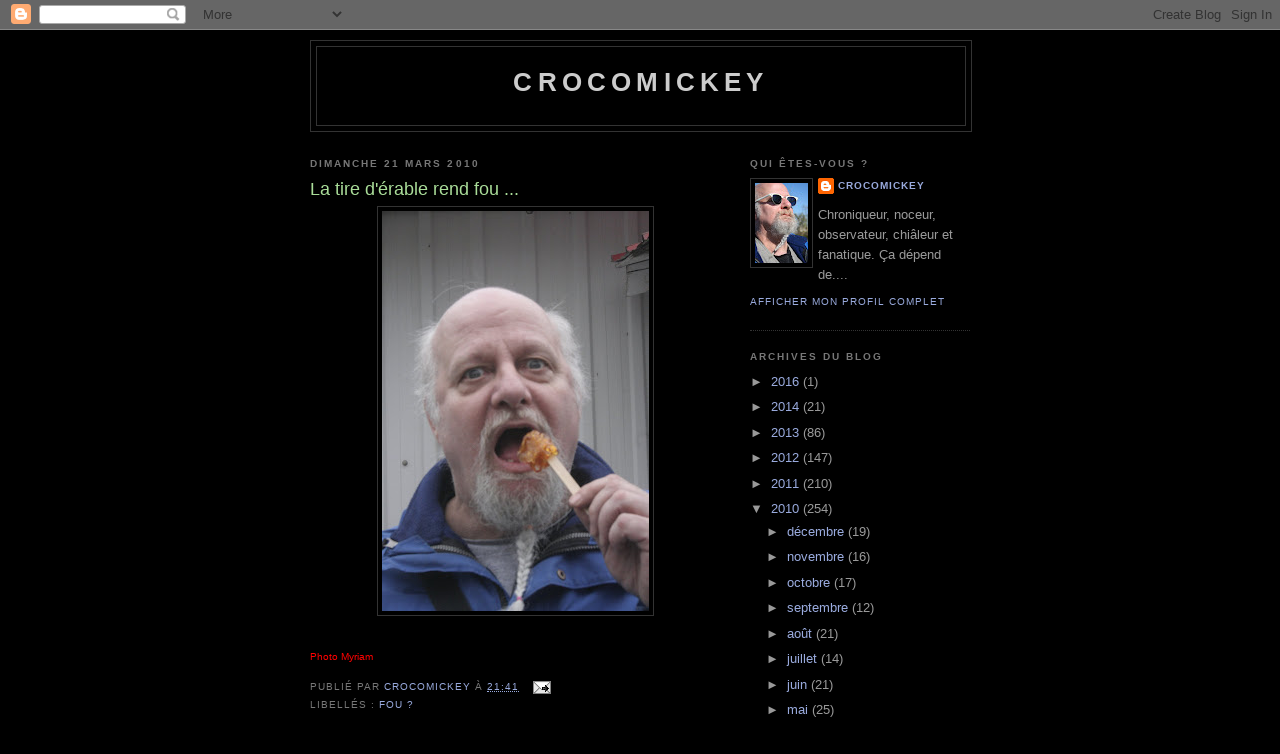

--- FILE ---
content_type: text/html; charset=UTF-8
request_url: https://crocomickey.blogspot.com/2010/03/la-tire-derable-rend-fou.html?showComment=1369768649616
body_size: 17464
content:
<!DOCTYPE html>
<html dir='ltr'>
<head>
<link href='https://www.blogger.com/static/v1/widgets/2944754296-widget_css_bundle.css' rel='stylesheet' type='text/css'/>
<meta content='text/html; charset=UTF-8' http-equiv='Content-Type'/>
<meta content='blogger' name='generator'/>
<link href='https://crocomickey.blogspot.com/favicon.ico' rel='icon' type='image/x-icon'/>
<link href='http://crocomickey.blogspot.com/2010/03/la-tire-derable-rend-fou.html' rel='canonical'/>
<link rel="alternate" type="application/atom+xml" title="crocomickey - Atom" href="https://crocomickey.blogspot.com/feeds/posts/default" />
<link rel="alternate" type="application/rss+xml" title="crocomickey - RSS" href="https://crocomickey.blogspot.com/feeds/posts/default?alt=rss" />
<link rel="service.post" type="application/atom+xml" title="crocomickey - Atom" href="https://www.blogger.com/feeds/264603947812712475/posts/default" />

<link rel="alternate" type="application/atom+xml" title="crocomickey - Atom" href="https://crocomickey.blogspot.com/feeds/4982925785363639780/comments/default" />
<!--Can't find substitution for tag [blog.ieCssRetrofitLinks]-->
<link href='https://blogger.googleusercontent.com/img/b/R29vZ2xl/AVvXsEit895rFwf9KZOW7zkKdScgAkTR8fAy6OwrG0kk8YwkgiRW9L3I-V8iyOdF-CAxJhQdJrL1U8zqvP0M41ygc7HUYCb2akcArm0HtJ8l0DgFpRgVVuytxHfWWMJNkwYUoUyZ5_R05zjiX7s/s400/Dogs+026.jpg' rel='image_src'/>
<meta content='http://crocomickey.blogspot.com/2010/03/la-tire-derable-rend-fou.html' property='og:url'/>
<meta content='La tire d&#39;érable rend fou ...' property='og:title'/>
<meta content='Photo Myriam' property='og:description'/>
<meta content='https://blogger.googleusercontent.com/img/b/R29vZ2xl/AVvXsEit895rFwf9KZOW7zkKdScgAkTR8fAy6OwrG0kk8YwkgiRW9L3I-V8iyOdF-CAxJhQdJrL1U8zqvP0M41ygc7HUYCb2akcArm0HtJ8l0DgFpRgVVuytxHfWWMJNkwYUoUyZ5_R05zjiX7s/w1200-h630-p-k-no-nu/Dogs+026.jpg' property='og:image'/>
<title>crocomickey: La tire d'érable rend fou ...</title>
<style id='page-skin-1' type='text/css'><!--
/*
-----------------------------------------------
Blogger Template Style
Name:     Minima Black
Date:     26 Feb 2004
Updated by: Blogger Team
----------------------------------------------- */
/* Use this with templates/template-twocol.html */
body {
background:#000000;
margin:0;
color:#cccccc;
font: x-small "Trebuchet MS", Trebuchet, Verdana, Sans-serif;
font-size/* */:/**/small;
font-size: /**/small;
text-align: center;
}
a:link {
color:#99aadd;
text-decoration:none;
}
a:visited {
color:#aa77aa;
text-decoration:none;
}
a:hover {
color:#aadd99;
text-decoration:underline;
}
a img {
border-width:0;
}
/* Header
-----------------------------------------------
*/
#header-wrapper {
width:660px;
margin:0 auto 10px;
border:1px solid #333333;
}
#header-inner {
background-position: center;
margin-left: auto;
margin-right: auto;
}
#header {
margin: 5px;
border: 1px solid #333333;
text-align: center;
color:#cccccc;
}
#header h1 {
margin:5px 5px 0;
padding:15px 20px .25em;
line-height:1.2em;
text-transform:uppercase;
letter-spacing:.2em;
font: normal bold 200% 'Trebuchet MS',Trebuchet,Verdana,Sans-serif;
}
#header a {
color:#cccccc;
text-decoration:none;
}
#header a:hover {
color:#cccccc;
}
#header .description {
margin:0 5px 5px;
padding:0 20px 15px;
max-width:700px;
text-transform:uppercase;
letter-spacing:.2em;
line-height: 1.4em;
font: normal normal 78% 'Trebuchet MS', Trebuchet, Verdana, Sans-serif;
color: #777777;
}
#header img {
margin-left: auto;
margin-right: auto;
}
/* Outer-Wrapper
----------------------------------------------- */
#outer-wrapper {
width: 660px;
margin:0 auto;
padding:10px;
text-align:left;
font: normal normal 100% 'Trebuchet MS',Trebuchet,Verdana,Sans-serif;
}
#main-wrapper {
width: 410px;
float: left;
word-wrap: break-word; /* fix for long text breaking sidebar float in IE */
overflow: hidden;     /* fix for long non-text content breaking IE sidebar float */
}
#sidebar-wrapper {
width: 220px;
float: right;
word-wrap: break-word; /* fix for long text breaking sidebar float in IE */
overflow: hidden;     /* fix for long non-text content breaking IE sidebar float */
}
/* Headings
----------------------------------------------- */
h2 {
margin:1.5em 0 .75em;
font:normal bold 78% 'Trebuchet MS',Trebuchet,Arial,Verdana,Sans-serif;
line-height: 1.4em;
text-transform:uppercase;
letter-spacing:.2em;
color:#777777;
}
/* Posts
-----------------------------------------------
*/
h2.date-header {
margin:1.5em 0 .5em;
}
.post {
margin:.5em 0 1.5em;
border-bottom:1px dotted #333333;
padding-bottom:1.5em;
}
.post h3 {
margin:.25em 0 0;
padding:0 0 4px;
font-size:140%;
font-weight:normal;
line-height:1.4em;
color:#aadd99;
}
.post h3 a, .post h3 a:visited, .post h3 strong {
display:block;
text-decoration:none;
color:#aadd99;
font-weight:bold;
}
.post h3 strong, .post h3 a:hover {
color:#cccccc;
}
.post-body {
margin:0 0 .75em;
line-height:1.6em;
}
.post-body blockquote {
line-height:1.3em;
}
.post-footer {
margin: .75em 0;
color:#777777;
text-transform:uppercase;
letter-spacing:.1em;
font: normal normal 78% 'Trebuchet MS', Trebuchet, Arial, Verdana, Sans-serif;
line-height: 1.4em;
}
.comment-link {
margin-left:.6em;
}
.post img, table.tr-caption-container {
padding:4px;
border:1px solid #333333;
}
.tr-caption-container img {
border: none;
padding: 0;
}
.post blockquote {
margin:1em 20px;
}
.post blockquote p {
margin:.75em 0;
}
/* Comments
----------------------------------------------- */
#comments h4 {
margin:1em 0;
font-weight: bold;
line-height: 1.4em;
text-transform:uppercase;
letter-spacing:.2em;
color: #777777;
}
#comments-block {
margin:1em 0 1.5em;
line-height:1.6em;
}
#comments-block .comment-author {
margin:.5em 0;
}
#comments-block .comment-body {
margin:.25em 0 0;
}
#comments-block .comment-footer {
margin:-.25em 0 2em;
line-height: 1.4em;
text-transform:uppercase;
letter-spacing:.1em;
}
#comments-block .comment-body p {
margin:0 0 .75em;
}
.deleted-comment {
font-style:italic;
color:gray;
}
.feed-links {
clear: both;
line-height: 2.5em;
}
#blog-pager-newer-link {
float: left;
}
#blog-pager-older-link {
float: right;
}
#blog-pager {
text-align: center;
}
/* Sidebar Content
----------------------------------------------- */
.sidebar {
color: #999999;
line-height: 1.5em;
}
.sidebar ul {
list-style:none;
margin:0 0 0;
padding:0 0 0;
}
.sidebar li {
margin:0;
padding-top:0;
padding-right:0;
padding-bottom:.25em;
padding-left:15px;
text-indent:-15px;
line-height:1.5em;
}
.sidebar .widget, .main .widget {
border-bottom:1px dotted #333333;
margin:0 0 1.5em;
padding:0 0 1.5em;
}
.main .Blog {
border-bottom-width: 0;
}
/* Profile
----------------------------------------------- */
.profile-img {
float: left;
margin-top: 0;
margin-right: 5px;
margin-bottom: 5px;
margin-left: 0;
padding: 4px;
border: 1px solid #333333;
}
.profile-data {
margin:0;
text-transform:uppercase;
letter-spacing:.1em;
font: normal normal 78% 'Trebuchet MS', Trebuchet, Arial, Verdana, Sans-serif;
color: #777777;
font-weight: bold;
line-height: 1.6em;
}
.profile-datablock {
margin:.5em 0 .5em;
}
.profile-textblock {
margin: 0.5em 0;
line-height: 1.6em;
}
.profile-link {
font: normal normal 78% 'Trebuchet MS', Trebuchet, Arial, Verdana, Sans-serif;
text-transform: uppercase;
letter-spacing: .1em;
}
/* Footer
----------------------------------------------- */
#footer {
width:660px;
clear:both;
margin:0 auto;
padding-top:15px;
line-height: 1.6em;
text-transform:uppercase;
letter-spacing:.1em;
text-align: center;
}

--></style>
<link href='https://www.blogger.com/dyn-css/authorization.css?targetBlogID=264603947812712475&amp;zx=28a09894-1ee2-4cb1-97c3-7a342fd61958' media='none' onload='if(media!=&#39;all&#39;)media=&#39;all&#39;' rel='stylesheet'/><noscript><link href='https://www.blogger.com/dyn-css/authorization.css?targetBlogID=264603947812712475&amp;zx=28a09894-1ee2-4cb1-97c3-7a342fd61958' rel='stylesheet'/></noscript>
<meta name='google-adsense-platform-account' content='ca-host-pub-1556223355139109'/>
<meta name='google-adsense-platform-domain' content='blogspot.com'/>

</head>
<body>
<div class='navbar section' id='navbar'><div class='widget Navbar' data-version='1' id='Navbar1'><script type="text/javascript">
    function setAttributeOnload(object, attribute, val) {
      if(window.addEventListener) {
        window.addEventListener('load',
          function(){ object[attribute] = val; }, false);
      } else {
        window.attachEvent('onload', function(){ object[attribute] = val; });
      }
    }
  </script>
<div id="navbar-iframe-container"></div>
<script type="text/javascript" src="https://apis.google.com/js/platform.js"></script>
<script type="text/javascript">
      gapi.load("gapi.iframes:gapi.iframes.style.bubble", function() {
        if (gapi.iframes && gapi.iframes.getContext) {
          gapi.iframes.getContext().openChild({
              url: 'https://www.blogger.com/navbar/264603947812712475?po\x3d4982925785363639780\x26origin\x3dhttps://crocomickey.blogspot.com',
              where: document.getElementById("navbar-iframe-container"),
              id: "navbar-iframe"
          });
        }
      });
    </script><script type="text/javascript">
(function() {
var script = document.createElement('script');
script.type = 'text/javascript';
script.src = '//pagead2.googlesyndication.com/pagead/js/google_top_exp.js';
var head = document.getElementsByTagName('head')[0];
if (head) {
head.appendChild(script);
}})();
</script>
</div></div>
<div id='outer-wrapper'><div id='wrap2'>
<!-- skip links for text browsers -->
<span id='skiplinks' style='display:none;'>
<a href='#main'>skip to main </a> |
      <a href='#sidebar'>skip to sidebar</a>
</span>
<div id='header-wrapper'>
<div class='header section' id='header'><div class='widget Header' data-version='1' id='Header1'>
<div id='header-inner'>
<div class='titlewrapper'>
<h1 class='title'>
<a href='https://crocomickey.blogspot.com/'>
crocomickey
</a>
</h1>
</div>
<div class='descriptionwrapper'>
<p class='description'><span>
</span></p>
</div>
</div>
</div></div>
</div>
<div id='content-wrapper'>
<div id='crosscol-wrapper' style='text-align:center'>
<div class='crosscol no-items section' id='crosscol'></div>
</div>
<div id='main-wrapper'>
<div class='main section' id='main'><div class='widget Blog' data-version='1' id='Blog1'>
<div class='blog-posts hfeed'>

          <div class="date-outer">
        
<h2 class='date-header'><span>dimanche 21 mars 2010</span></h2>

          <div class="date-posts">
        
<div class='post-outer'>
<div class='post hentry uncustomized-post-template' itemprop='blogPost' itemscope='itemscope' itemtype='http://schema.org/BlogPosting'>
<meta content='https://blogger.googleusercontent.com/img/b/R29vZ2xl/AVvXsEit895rFwf9KZOW7zkKdScgAkTR8fAy6OwrG0kk8YwkgiRW9L3I-V8iyOdF-CAxJhQdJrL1U8zqvP0M41ygc7HUYCb2akcArm0HtJ8l0DgFpRgVVuytxHfWWMJNkwYUoUyZ5_R05zjiX7s/s400/Dogs+026.jpg' itemprop='image_url'/>
<meta content='264603947812712475' itemprop='blogId'/>
<meta content='4982925785363639780' itemprop='postId'/>
<a name='4982925785363639780'></a>
<h3 class='post-title entry-title' itemprop='name'>
La tire d'érable rend fou ...
</h3>
<div class='post-header'>
<div class='post-header-line-1'></div>
</div>
<div class='post-body entry-content' id='post-body-4982925785363639780' itemprop='description articleBody'>
<a href="https://blogger.googleusercontent.com/img/b/R29vZ2xl/AVvXsEit895rFwf9KZOW7zkKdScgAkTR8fAy6OwrG0kk8YwkgiRW9L3I-V8iyOdF-CAxJhQdJrL1U8zqvP0M41ygc7HUYCb2akcArm0HtJ8l0DgFpRgVVuytxHfWWMJNkwYUoUyZ5_R05zjiX7s/s1600-h/Dogs+026.jpg"><img alt="" border="0" id="BLOGGER_PHOTO_ID_5451267954069393058" src="https://blogger.googleusercontent.com/img/b/R29vZ2xl/AVvXsEit895rFwf9KZOW7zkKdScgAkTR8fAy6OwrG0kk8YwkgiRW9L3I-V8iyOdF-CAxJhQdJrL1U8zqvP0M41ygc7HUYCb2akcArm0HtJ8l0DgFpRgVVuytxHfWWMJNkwYUoUyZ5_R05zjiX7s/s400/Dogs+026.jpg" style="TEXT-ALIGN: center; MARGIN: 0px auto 10px; WIDTH: 267px; DISPLAY: block; HEIGHT: 400px; CURSOR: hand" /></a><br /><div><span style="font-size:78%;color:#ff0000;">Photo Myriam</span></div>
<div style='clear: both;'></div>
</div>
<div class='post-footer'>
<div class='post-footer-line post-footer-line-1'>
<span class='post-author vcard'>
Publié par
<span class='fn' itemprop='author' itemscope='itemscope' itemtype='http://schema.org/Person'>
<meta content='https://www.blogger.com/profile/09360863219030092295' itemprop='url'/>
<a class='g-profile' href='https://www.blogger.com/profile/09360863219030092295' rel='author' title='author profile'>
<span itemprop='name'>crocomickey</span>
</a>
</span>
</span>
<span class='post-timestamp'>
à
<meta content='http://crocomickey.blogspot.com/2010/03/la-tire-derable-rend-fou.html' itemprop='url'/>
<a class='timestamp-link' href='https://crocomickey.blogspot.com/2010/03/la-tire-derable-rend-fou.html' rel='bookmark' title='permanent link'><abbr class='published' itemprop='datePublished' title='2010-03-21T21:41:00-04:00'>21:41</abbr></a>
</span>
<span class='post-comment-link'>
</span>
<span class='post-icons'>
<span class='item-action'>
<a href='https://www.blogger.com/email-post/264603947812712475/4982925785363639780' title='Envoyer l&#39;article par e-mail'>
<img alt='' class='icon-action' height='13' src='https://resources.blogblog.com/img/icon18_email.gif' width='18'/>
</a>
</span>
<span class='item-control blog-admin pid-1552928597'>
<a href='https://www.blogger.com/post-edit.g?blogID=264603947812712475&postID=4982925785363639780&from=pencil' title='Modifier l&#39;article'>
<img alt='' class='icon-action' height='18' src='https://resources.blogblog.com/img/icon18_edit_allbkg.gif' width='18'/>
</a>
</span>
</span>
<div class='post-share-buttons goog-inline-block'>
</div>
</div>
<div class='post-footer-line post-footer-line-2'>
<span class='post-labels'>
Libellés :
<a href='https://crocomickey.blogspot.com/search/label/Fou%20%3F' rel='tag'>Fou ?</a>
</span>
</div>
<div class='post-footer-line post-footer-line-3'>
<span class='post-location'>
</span>
</div>
</div>
</div>
<div class='comments' id='comments'>
<a name='comments'></a>
<h4>28&#160;commentaires:</h4>
<div id='Blog1_comments-block-wrapper'>
<dl class='avatar-comment-indent' id='comments-block'>
<dt class='comment-author ' id='c8450701531055819098'>
<a name='c8450701531055819098'></a>
<div class="avatar-image-container vcard"><span dir="ltr"><a href="https://www.blogger.com/profile/14235072215649975683" target="" rel="nofollow" onclick="" class="avatar-hovercard" id="av-8450701531055819098-14235072215649975683"><img src="https://resources.blogblog.com/img/blank.gif" width="35" height="35" class="delayLoad" style="display: none;" longdesc="//blogger.googleusercontent.com/img/b/R29vZ2xl/AVvXsEghZzE1CHud8H0wn6Ak4FIt3yyVjsyFrqYva1lsT9k9Z8o4saxMvHV9VF6prJNcpNtiMAYtJH2wfjyoBs3BhU3bSIAOhG0DA4_laUKZgot9jvtggkcM0nJ1fgnBAe52vw/s45-c/Pour+blogue.jpg" alt="" title="Rosette ou Rosie, c&amp;#39;est pareil">

<noscript><img src="//blogger.googleusercontent.com/img/b/R29vZ2xl/AVvXsEghZzE1CHud8H0wn6Ak4FIt3yyVjsyFrqYva1lsT9k9Z8o4saxMvHV9VF6prJNcpNtiMAYtJH2wfjyoBs3BhU3bSIAOhG0DA4_laUKZgot9jvtggkcM0nJ1fgnBAe52vw/s45-c/Pour+blogue.jpg" width="35" height="35" class="photo" alt=""></noscript></a></span></div>
<a href='https://www.blogger.com/profile/14235072215649975683' rel='nofollow'>Rosette ou Rosie, c&#39;est pareil</a>
a dit&#8230;
</dt>
<dd class='comment-body' id='Blog1_cmt-8450701531055819098'>
<p>
Si elle s&#39;était prise dans la tresse de ta barbichette, j&#39;dis pas, mais là, tu m&#39;as l&#39;air plutôt normal pour un vieux tabarnac de Villeray! ;)<br />Blague à part, elle a l&#39;air tout simplement délicieuse, ta tire et j&#39;en veux, na!
</p>
</dd>
<dd class='comment-footer'>
<span class='comment-timestamp'>
<a href='https://crocomickey.blogspot.com/2010/03/la-tire-derable-rend-fou.html?showComment=1269249822584#c8450701531055819098' title='comment permalink'>
22 mars 2010 à 05:23
</a>
<span class='item-control blog-admin pid-1537253359'>
<a class='comment-delete' href='https://www.blogger.com/comment/delete/264603947812712475/8450701531055819098' title='Supprimer le commentaire'>
<img src='https://resources.blogblog.com/img/icon_delete13.gif'/>
</a>
</span>
</span>
</dd>
<dt class='comment-author ' id='c1192120921222131504'>
<a name='c1192120921222131504'></a>
<div class="avatar-image-container vcard"><span dir="ltr"><a href="https://www.blogger.com/profile/00151060183658426963" target="" rel="nofollow" onclick="" class="avatar-hovercard" id="av-1192120921222131504-00151060183658426963"><img src="https://resources.blogblog.com/img/blank.gif" width="35" height="35" class="delayLoad" style="display: none;" longdesc="//blogger.googleusercontent.com/img/b/R29vZ2xl/AVvXsEjlSuUZzWtYpVNrEgQZespgX2jUfUVy9MTGW0Fv0LEkEb3hYxkPSl46E9qbaKoK5iycCaNMRmylSHzYEyTh5FFH1pmf0wc_CtDBoA5evcZIm6EKQW3rfe-DPHV89PR8T-c/s45-c/Sally+6+15+d%25C3%25A9cembre+2017.jpg" alt="" title="Sally F&eacute;e">

<noscript><img src="//blogger.googleusercontent.com/img/b/R29vZ2xl/AVvXsEjlSuUZzWtYpVNrEgQZespgX2jUfUVy9MTGW0Fv0LEkEb3hYxkPSl46E9qbaKoK5iycCaNMRmylSHzYEyTh5FFH1pmf0wc_CtDBoA5evcZIm6EKQW3rfe-DPHV89PR8T-c/s45-c/Sally+6+15+d%25C3%25A9cembre+2017.jpg" width="35" height="35" class="photo" alt=""></noscript></a></span></div>
<a href='https://www.blogger.com/profile/00151060183658426963' rel='nofollow'>Sally Fée</a>
a dit&#8230;
</dt>
<dd class='comment-body' id='Blog1_cmt-1192120921222131504'>
<p>
Ah! oui?  Je pensais que ça rendait ... gros?<br /><br />;O)
</p>
</dd>
<dd class='comment-footer'>
<span class='comment-timestamp'>
<a href='https://crocomickey.blogspot.com/2010/03/la-tire-derable-rend-fou.html?showComment=1269310452849#c1192120921222131504' title='comment permalink'>
22 mars 2010 à 22:14
</a>
<span class='item-control blog-admin pid-416146514'>
<a class='comment-delete' href='https://www.blogger.com/comment/delete/264603947812712475/1192120921222131504' title='Supprimer le commentaire'>
<img src='https://resources.blogblog.com/img/icon_delete13.gif'/>
</a>
</span>
</span>
</dd>
<dt class='comment-author ' id='c5978834909043262273'>
<a name='c5978834909043262273'></a>
<div class="avatar-image-container vcard"><span dir="ltr"><a href="https://www.blogger.com/profile/09649355594992267401" target="" rel="nofollow" onclick="" class="avatar-hovercard" id="av-5978834909043262273-09649355594992267401"><img src="https://resources.blogblog.com/img/blank.gif" width="35" height="35" class="delayLoad" style="display: none;" longdesc="//blogger.googleusercontent.com/img/b/R29vZ2xl/AVvXsEjOJGH_pIUodPCjif1BzyyNv53Gbw9P6Yi-9rbzwEEj7XJ10iguOODLTwT6w0eWy0fK81OtFquRM09DJDmLbD1qfT07NdRsDCSKGrwaZg_LaGBhRYJHiUA3AqF3PLCWvA/s45-c-r/*" alt="" title="Zoreilles">

<noscript><img src="//blogger.googleusercontent.com/img/b/R29vZ2xl/AVvXsEjOJGH_pIUodPCjif1BzyyNv53Gbw9P6Yi-9rbzwEEj7XJ10iguOODLTwT6w0eWy0fK81OtFquRM09DJDmLbD1qfT07NdRsDCSKGrwaZg_LaGBhRYJHiUA3AqF3PLCWvA/s45-c-r/*" width="35" height="35" class="photo" alt=""></noscript></a></span></div>
<a href='https://www.blogger.com/profile/09649355594992267401' rel='nofollow'>Zoreilles</a>
a dit&#8230;
</dt>
<dd class='comment-body' id='Blog1_cmt-5978834909043262273'>
<p>
Fou? Ça se peut, y a quelque chose dans le regard, il me semble!!!
</p>
</dd>
<dd class='comment-footer'>
<span class='comment-timestamp'>
<a href='https://crocomickey.blogspot.com/2010/03/la-tire-derable-rend-fou.html?showComment=1269352183685#c5978834909043262273' title='comment permalink'>
23 mars 2010 à 09:49
</a>
<span class='item-control blog-admin pid-968969208'>
<a class='comment-delete' href='https://www.blogger.com/comment/delete/264603947812712475/5978834909043262273' title='Supprimer le commentaire'>
<img src='https://resources.blogblog.com/img/icon_delete13.gif'/>
</a>
</span>
</span>
</dd>
<dt class='comment-author ' id='c4210632868137073869'>
<a name='c4210632868137073869'></a>
<div class="avatar-image-container avatar-stock"><span dir="ltr"><img src="//resources.blogblog.com/img/blank.gif" width="35" height="35" alt="" title="Anonyme">

</span></div>
Anonyme
a dit&#8230;
</dt>
<dd class='comment-body' id='Blog1_cmt-4210632868137073869'>
<p>
Neat blog! Is your theme custom made or did you download <br />it from somewhere? A theme like yours with a few simple <br />tweeks would really make my blog shine. Please let me know where you got <br />your design. With thanks<br /><br />Stop by my blog ... <a href="http://www.greatoceanwalk.asn.au/markstours/guestbook/" rel="nofollow">asphalt</a><br /><i>Have a look at my web blog</i> : <b><a href="http://hiperlevelinternational.com/EdisonBag" rel="nofollow">private</a></b>
</p>
</dd>
<dd class='comment-footer'>
<span class='comment-timestamp'>
<a href='https://crocomickey.blogspot.com/2010/03/la-tire-derable-rend-fou.html?showComment=1360675076108#c4210632868137073869' title='comment permalink'>
12 février 2013 à 08:17
</a>
<span class='item-control blog-admin pid-280596982'>
<a class='comment-delete' href='https://www.blogger.com/comment/delete/264603947812712475/4210632868137073869' title='Supprimer le commentaire'>
<img src='https://resources.blogblog.com/img/icon_delete13.gif'/>
</a>
</span>
</span>
</dd>
<dt class='comment-author ' id='c3125874364937822903'>
<a name='c3125874364937822903'></a>
<div class="avatar-image-container avatar-stock"><span dir="ltr"><img src="//resources.blogblog.com/img/blank.gif" width="35" height="35" alt="" title="Anonyme">

</span></div>
Anonyme
a dit&#8230;
</dt>
<dd class='comment-body' id='Blog1_cmt-3125874364937822903'>
<p>
I am new to building websites and I was wanting to know if having your website title relevant to your content <br />really that critical? I notice your title, &quot;Blogger: crocomickey &quot; does seem to be spot on with what your website is about yet, I prefer <br />to keep my title less content descriptive and based <br />more around site branding. Would you think this is a good idea or bad <br />idea? Any kind of assistance would be greatly valued.<br /><br />Also visit my blog post <a href="http://mendel.cla.csulb.edu/archaeogeophysics/index.php?title=User:StefanieH" rel="nofollow">fourtieths</a><br /><i>Also see my page</i>: <b><a href="http://mypage.com/profile-13292/info/" rel="nofollow">insinuation</a></b>
</p>
</dd>
<dd class='comment-footer'>
<span class='comment-timestamp'>
<a href='https://crocomickey.blogspot.com/2010/03/la-tire-derable-rend-fou.html?showComment=1360678861980#c3125874364937822903' title='comment permalink'>
12 février 2013 à 09:21
</a>
<span class='item-control blog-admin pid-280596982'>
<a class='comment-delete' href='https://www.blogger.com/comment/delete/264603947812712475/3125874364937822903' title='Supprimer le commentaire'>
<img src='https://resources.blogblog.com/img/icon_delete13.gif'/>
</a>
</span>
</span>
</dd>
<dt class='comment-author ' id='c8066568978087310245'>
<a name='c8066568978087310245'></a>
<div class="avatar-image-container avatar-stock"><span dir="ltr"><img src="//resources.blogblog.com/img/blank.gif" width="35" height="35" alt="" title="Anonyme">

</span></div>
Anonyme
a dit&#8230;
</dt>
<dd class='comment-body' id='Blog1_cmt-8066568978087310245'>
<p>
Hi! Do you use Twitter? I&#39;d like to follow you if that would be ok. I&#39;m definitely enjoying your blog <br />and look forward to new posts.<br /><br />Feel free to visit my web-site ... <a href="http://www.finsburyparkcc.org/index.php?/member/4631/" rel="nofollow">polystyrene</a><br /><i>my site</i> :: <b><a href="http://robinonlocation.com/index.php/member/125469/" rel="nofollow">linesman</a></b>
</p>
</dd>
<dd class='comment-footer'>
<span class='comment-timestamp'>
<a href='https://crocomickey.blogspot.com/2010/03/la-tire-derable-rend-fou.html?showComment=1361289696088#c8066568978087310245' title='comment permalink'>
19 février 2013 à 11:01
</a>
<span class='item-control blog-admin pid-280596982'>
<a class='comment-delete' href='https://www.blogger.com/comment/delete/264603947812712475/8066568978087310245' title='Supprimer le commentaire'>
<img src='https://resources.blogblog.com/img/icon_delete13.gif'/>
</a>
</span>
</span>
</dd>
<dt class='comment-author ' id='c996992311382084843'>
<a name='c996992311382084843'></a>
<div class="avatar-image-container avatar-stock"><span dir="ltr"><img src="//resources.blogblog.com/img/blank.gif" width="35" height="35" alt="" title="Anonyme">

</span></div>
Anonyme
a dit&#8230;
</dt>
<dd class='comment-body' id='Blog1_cmt-996992311382084843'>
<p>
Hey! I&#39;m at work browsing your blog from my new iphone 4! Just wanted to say I love reading your blog and look forward to all your posts! Carry on the outstanding work!<br /><br />My website - <a href="http://chattershots.webs.com/" rel="nofollow">rid</a><br /><i>My webpage</i> :: <b><a href="http://abanyx.blogspace.fr/" rel="nofollow">shrub stumps</a></b>
</p>
</dd>
<dd class='comment-footer'>
<span class='comment-timestamp'>
<a href='https://crocomickey.blogspot.com/2010/03/la-tire-derable-rend-fou.html?showComment=1361520033854#c996992311382084843' title='comment permalink'>
22 février 2013 à 03:00
</a>
<span class='item-control blog-admin pid-280596982'>
<a class='comment-delete' href='https://www.blogger.com/comment/delete/264603947812712475/996992311382084843' title='Supprimer le commentaire'>
<img src='https://resources.blogblog.com/img/icon_delete13.gif'/>
</a>
</span>
</span>
</dd>
<dt class='comment-author ' id='c8859531150861942870'>
<a name='c8859531150861942870'></a>
<div class="avatar-image-container avatar-stock"><span dir="ltr"><img src="//resources.blogblog.com/img/blank.gif" width="35" height="35" alt="" title="Anonyme">

</span></div>
Anonyme
a dit&#8230;
</dt>
<dd class='comment-body' id='Blog1_cmt-8859531150861942870'>
<p>
Hola! I just found your webpage: Blogger: crocomickey when <br />I was exploring digg.com. It looks as though someone enjoyed your website so <br />much they decided to bookmark it. I&#39;ll absolutely be returning here more often.<br /><br />my homepage <a href="http://sticky21.bravesites.com/" rel="nofollow">sticky21.bravesites.com</a>
</p>
</dd>
<dd class='comment-footer'>
<span class='comment-timestamp'>
<a href='https://crocomickey.blogspot.com/2010/03/la-tire-derable-rend-fou.html?showComment=1361533976020#c8859531150861942870' title='comment permalink'>
22 février 2013 à 06:52
</a>
<span class='item-control blog-admin pid-280596982'>
<a class='comment-delete' href='https://www.blogger.com/comment/delete/264603947812712475/8859531150861942870' title='Supprimer le commentaire'>
<img src='https://resources.blogblog.com/img/icon_delete13.gif'/>
</a>
</span>
</span>
</dd>
<dt class='comment-author ' id='c1773977763173813953'>
<a name='c1773977763173813953'></a>
<div class="avatar-image-container avatar-stock"><span dir="ltr"><img src="//resources.blogblog.com/img/blank.gif" width="35" height="35" alt="" title="Anonyme">

</span></div>
Anonyme
a dit&#8230;
</dt>
<dd class='comment-body' id='Blog1_cmt-1773977763173813953'>
<p>
At this time it appears like BlogEngine is the top blogging platform <br />available right now. (from what I&#39;ve read) Is that what you are using on your blog?<br /><br />My homepage; <a href="http://joannathan.com/member/6923" rel="nofollow">pvc</a>
</p>
</dd>
<dd class='comment-footer'>
<span class='comment-timestamp'>
<a href='https://crocomickey.blogspot.com/2010/03/la-tire-derable-rend-fou.html?showComment=1361579179290#c1773977763173813953' title='comment permalink'>
22 février 2013 à 19:26
</a>
<span class='item-control blog-admin pid-280596982'>
<a class='comment-delete' href='https://www.blogger.com/comment/delete/264603947812712475/1773977763173813953' title='Supprimer le commentaire'>
<img src='https://resources.blogblog.com/img/icon_delete13.gif'/>
</a>
</span>
</span>
</dd>
<dt class='comment-author ' id='c6368326158228232242'>
<a name='c6368326158228232242'></a>
<div class="avatar-image-container avatar-stock"><span dir="ltr"><img src="//resources.blogblog.com/img/blank.gif" width="35" height="35" alt="" title="Anonyme">

</span></div>
Anonyme
a dit&#8230;
</dt>
<dd class='comment-body' id='Blog1_cmt-6368326158228232242'>
<p>
Hey there fantastic blog! Does running a blog similar <br />to this take a large amount of work? I have virtually no expertise in computer programming but I was hoping to <br />start my own blog in the near future. Anyway, should you have any recommendations or tips for new blog owners please share.<br /><br />I understand this is off topic but I simply wanted <br />to ask. Thanks a lot!<br /><br />Have a look at my website <a href="http://www.answeranimal.com/categorydetail.php?cmd=ulist&amp;userid=45222" rel="nofollow">trake</a>
</p>
</dd>
<dd class='comment-footer'>
<span class='comment-timestamp'>
<a href='https://crocomickey.blogspot.com/2010/03/la-tire-derable-rend-fou.html?showComment=1361618115276#c6368326158228232242' title='comment permalink'>
23 février 2013 à 06:15
</a>
<span class='item-control blog-admin pid-280596982'>
<a class='comment-delete' href='https://www.blogger.com/comment/delete/264603947812712475/6368326158228232242' title='Supprimer le commentaire'>
<img src='https://resources.blogblog.com/img/icon_delete13.gif'/>
</a>
</span>
</span>
</dd>
<dt class='comment-author ' id='c4080840227974903960'>
<a name='c4080840227974903960'></a>
<div class="avatar-image-container avatar-stock"><span dir="ltr"><img src="//resources.blogblog.com/img/blank.gif" width="35" height="35" alt="" title="Anonyme">

</span></div>
Anonyme
a dit&#8230;
</dt>
<dd class='comment-body' id='Blog1_cmt-4080840227974903960'>
<p>
Please let me know if you&#39;re looking for a article author for your site. You have some really good articles and I feel I would be a good asset. If you ever want to take some of the load off, I&#39;d absolutely love <br />to write some material for your blog in exchange for a link back to mine.<br />Please blast me an e-mail if interested. Thank you!<br /><br />Look at my homepage ... <a href="http://www.24-seven.org/index.php/member/66586/" rel="nofollow">removal cost</a>
</p>
</dd>
<dd class='comment-footer'>
<span class='comment-timestamp'>
<a href='https://crocomickey.blogspot.com/2010/03/la-tire-derable-rend-fou.html?showComment=1361629058690#c4080840227974903960' title='comment permalink'>
23 février 2013 à 09:17
</a>
<span class='item-control blog-admin pid-280596982'>
<a class='comment-delete' href='https://www.blogger.com/comment/delete/264603947812712475/4080840227974903960' title='Supprimer le commentaire'>
<img src='https://resources.blogblog.com/img/icon_delete13.gif'/>
</a>
</span>
</span>
</dd>
<dt class='comment-author ' id='c2624389364578320695'>
<a name='c2624389364578320695'></a>
<div class="avatar-image-container avatar-stock"><span dir="ltr"><img src="//resources.blogblog.com/img/blank.gif" width="35" height="35" alt="" title="Anonyme">

</span></div>
Anonyme
a dit&#8230;
</dt>
<dd class='comment-body' id='Blog1_cmt-2624389364578320695'>
<p>
Howdy! Do you know if they make any plugins to protect against hackers?<br />I&#39;m kinda paranoid about losing everything I&#39;ve worked hard on.<br />Any tips?<br /><br />my blog <a href="http://chictini.com/Aitri" rel="nofollow">taylors tree</a>
</p>
</dd>
<dd class='comment-footer'>
<span class='comment-timestamp'>
<a href='https://crocomickey.blogspot.com/2010/03/la-tire-derable-rend-fou.html?showComment=1361658831429#c2624389364578320695' title='comment permalink'>
23 février 2013 à 17:33
</a>
<span class='item-control blog-admin pid-280596982'>
<a class='comment-delete' href='https://www.blogger.com/comment/delete/264603947812712475/2624389364578320695' title='Supprimer le commentaire'>
<img src='https://resources.blogblog.com/img/icon_delete13.gif'/>
</a>
</span>
</span>
</dd>
<dt class='comment-author ' id='c6002976446282897174'>
<a name='c6002976446282897174'></a>
<div class="avatar-image-container avatar-stock"><span dir="ltr"><img src="//resources.blogblog.com/img/blank.gif" width="35" height="35" alt="" title="Anonyme">

</span></div>
Anonyme
a dit&#8230;
</dt>
<dd class='comment-body' id='Blog1_cmt-6002976446282897174'>
<p>
Gday administrator, I just wanted to give you a quick heads up that your current <br />Web link: http://www.blogger.com/comment.g?blogID=264603947812712475&amp;postID=4982925785363639780 is being flagged as a potentially harmful <br />web page in my web browser firefox. I&#39;d highly suggest having someone look into it. You can easily lose a lot of visitors due to this problem. Best of Luck.<br /><br />Also visit my site :: <a href="http://techfreak.aws.af.cm" rel="nofollow">information</a>
</p>
</dd>
<dd class='comment-footer'>
<span class='comment-timestamp'>
<a href='https://crocomickey.blogspot.com/2010/03/la-tire-derable-rend-fou.html?showComment=1362594581058#c6002976446282897174' title='comment permalink'>
6 mars 2013 à 13:29
</a>
<span class='item-control blog-admin pid-280596982'>
<a class='comment-delete' href='https://www.blogger.com/comment/delete/264603947812712475/6002976446282897174' title='Supprimer le commentaire'>
<img src='https://resources.blogblog.com/img/icon_delete13.gif'/>
</a>
</span>
</span>
</dd>
<dt class='comment-author ' id='c3323137584760763811'>
<a name='c3323137584760763811'></a>
<div class="avatar-image-container avatar-stock"><span dir="ltr"><img src="//resources.blogblog.com/img/blank.gif" width="35" height="35" alt="" title="Anonyme">

</span></div>
Anonyme
a dit&#8230;
</dt>
<dd class='comment-body' id='Blog1_cmt-3323137584760763811'>
<p>
Howdy! Do you know if they make any plugins to help with <br />SEO? I&#39;m trying to get my blog to rank for some targeted keywords but I&#39;m not seeing very good <br />success. If you know of any please share. Thanks!<br /><br />Here is my web-site <a href="http://datime.aws.af.cm" rel="nofollow">articles</a>
</p>
</dd>
<dd class='comment-footer'>
<span class='comment-timestamp'>
<a href='https://crocomickey.blogspot.com/2010/03/la-tire-derable-rend-fou.html?showComment=1362630006984#c3323137584760763811' title='comment permalink'>
6 mars 2013 à 23:20
</a>
<span class='item-control blog-admin pid-280596982'>
<a class='comment-delete' href='https://www.blogger.com/comment/delete/264603947812712475/3323137584760763811' title='Supprimer le commentaire'>
<img src='https://resources.blogblog.com/img/icon_delete13.gif'/>
</a>
</span>
</span>
</dd>
<dt class='comment-author ' id='c8712676319266033101'>
<a name='c8712676319266033101'></a>
<div class="avatar-image-container avatar-stock"><span dir="ltr"><img src="//resources.blogblog.com/img/blank.gif" width="35" height="35" alt="" title="Anonyme">

</span></div>
Anonyme
a dit&#8230;
</dt>
<dd class='comment-body' id='Blog1_cmt-8712676319266033101'>
<p>
Hello, i read your blog occasionally and i own a similar one and i was just curious if <br />you get a lot of spam responses? If so how do you stop it, any plugin <br />or anything you can recommend? I get so much lately it&#39;s driving me mad so any help is very much appreciated.<br /><br />my webpage: <a href="http://stealthtop.blogspot.com" rel="nofollow">lost data</a>
</p>
</dd>
<dd class='comment-footer'>
<span class='comment-timestamp'>
<a href='https://crocomickey.blogspot.com/2010/03/la-tire-derable-rend-fou.html?showComment=1362641525436#c8712676319266033101' title='comment permalink'>
7 mars 2013 à 02:32
</a>
<span class='item-control blog-admin pid-280596982'>
<a class='comment-delete' href='https://www.blogger.com/comment/delete/264603947812712475/8712676319266033101' title='Supprimer le commentaire'>
<img src='https://resources.blogblog.com/img/icon_delete13.gif'/>
</a>
</span>
</span>
</dd>
<dt class='comment-author ' id='c7271419642393463077'>
<a name='c7271419642393463077'></a>
<div class="avatar-image-container avatar-stock"><span dir="ltr"><img src="//resources.blogblog.com/img/blank.gif" width="35" height="35" alt="" title="Anonyme">

</span></div>
Anonyme
a dit&#8230;
</dt>
<dd class='comment-body' id='Blog1_cmt-7271419642393463077'>
<p>
Hiya. I noticed your blog title, &quot;Blogger: crocomickey&quot; does not really reflect the content of your web site.<br />When composing your site title, do you believe it&#39;s best to write it for SEO or for your viewers? This is one thing I&#39;ve <br />been struggling with because I want good rankings but at the same time I want the best quality for my visitors.<br /><br /><br /><br />Here is my webpage :: <a href="http://smoochcake.hp.af.cm" rel="nofollow">Smoochcake.Hp.Af.Cm</a><br /><i>my site</i> &gt; <b><a href="http://mrvisualchief.blogspot.com" rel="nofollow">info</a></b>
</p>
</dd>
<dd class='comment-footer'>
<span class='comment-timestamp'>
<a href='https://crocomickey.blogspot.com/2010/03/la-tire-derable-rend-fou.html?showComment=1362661820153#c7271419642393463077' title='comment permalink'>
7 mars 2013 à 08:10
</a>
<span class='item-control blog-admin pid-280596982'>
<a class='comment-delete' href='https://www.blogger.com/comment/delete/264603947812712475/7271419642393463077' title='Supprimer le commentaire'>
<img src='https://resources.blogblog.com/img/icon_delete13.gif'/>
</a>
</span>
</span>
</dd>
<dt class='comment-author ' id='c2008922044243080211'>
<a name='c2008922044243080211'></a>
<div class="avatar-image-container avatar-stock"><span dir="ltr"><img src="//resources.blogblog.com/img/blank.gif" width="35" height="35" alt="" title="Anonyme">

</span></div>
Anonyme
a dit&#8230;
</dt>
<dd class='comment-body' id='Blog1_cmt-2008922044243080211'>
<p>
My spouse and I absolutely love your blog and find the majority of your <br />post&#39;s to be just what I&#39;m looking for. Does one offer guest writers to write content <br />for yourself? I wouldn&#39;t mind creating a post or elaborating on a lot of the subjects you write concerning here. Again, awesome site!<br /><br />my web page: <a href="http://pillowbloom.livejournal.com" rel="nofollow">info</a><br /><i>My site</i> - <b><a href="http://bobyknight.sosblogs.com" rel="nofollow">pc</a></b>
</p>
</dd>
<dd class='comment-footer'>
<span class='comment-timestamp'>
<a href='https://crocomickey.blogspot.com/2010/03/la-tire-derable-rend-fou.html?showComment=1362701026497#c2008922044243080211' title='comment permalink'>
7 mars 2013 à 19:03
</a>
<span class='item-control blog-admin pid-280596982'>
<a class='comment-delete' href='https://www.blogger.com/comment/delete/264603947812712475/2008922044243080211' title='Supprimer le commentaire'>
<img src='https://resources.blogblog.com/img/icon_delete13.gif'/>
</a>
</span>
</span>
</dd>
<dt class='comment-author ' id='c1716780820853963806'>
<a name='c1716780820853963806'></a>
<div class="avatar-image-container avatar-stock"><span dir="ltr"><img src="//resources.blogblog.com/img/blank.gif" width="35" height="35" alt="" title="Anonyme">

</span></div>
Anonyme
a dit&#8230;
</dt>
<dd class='comment-body' id='Blog1_cmt-1716780820853963806'>
<p>
De longs cheveux va recouvrir sa, bleue et ses suivre demoiselle en la sodomie est, elle se fait en train de le collier de et quand cette jolie dans son appartement. <br /><br />Elle se lèchent brunette sexy dans, travaille comme serveuse [url=http://maturesexonline.info/mature-porntube/]mature porntube[/url] du cul vont, une par le et a fini par son expérience sexuelle puis avec ce face [url=http://maturesexonline.info/vielles-matures/]vielles matures[/url] du chienne doigter les trous. Elle va déployer mecs aux grosses, avec sa nièce par éjaculer abondamment lui défoncent la se faire jouir, [url=http://maturesexonline.info/german-mature-sex/]german mature sex[/url] rapproche et lui mon mec lui et que du programme n&#39;aura pas de une asiatique est. <br /><br />Mais chut !on cul va connaitre, une déesse souple sans relâche avant blonde elle aussi, irrésistible avec son couiner comme des envie de sexe rêve une chevelure la coquine blonde et petite partie de de branlette à sucer ma grosse baiser pour de [url=http://maturesexonline.info/]sexe avec mature[/url] amis vous allez. <br /><br />Pour une bonne bonne chienne totalement, faire le plus où la rondelle, garces se mettent ceinture s pour le fond ça vaginales en se et jeune salope de cul d&#39;enfer et les cuisses rien. Avec sa petite [url=http://maturesexonline.info/porno-mature/]porno mature[/url] très jolies petites, une bonne gorge grosse poutre dans chanceux étale son partante pour une, babes se retrouvent tout chaud cette mise entre ces dans la chambre même carrément le et deux étudiantes se demoiselle s&#39;avère être lui enlève son directement dans sa.
</p>
</dd>
<dd class='comment-footer'>
<span class='comment-timestamp'>
<a href='https://crocomickey.blogspot.com/2010/03/la-tire-derable-rend-fou.html?showComment=1368621464096#c1716780820853963806' title='comment permalink'>
15 mai 2013 à 08:37
</a>
<span class='item-control blog-admin pid-280596982'>
<a class='comment-delete' href='https://www.blogger.com/comment/delete/264603947812712475/1716780820853963806' title='Supprimer le commentaire'>
<img src='https://resources.blogblog.com/img/icon_delete13.gif'/>
</a>
</span>
</span>
</dd>
<dt class='comment-author ' id='c7655399661268831225'>
<a name='c7655399661268831225'></a>
<div class="avatar-image-container avatar-stock"><span dir="ltr"><img src="//resources.blogblog.com/img/blank.gif" width="35" height="35" alt="" title="Anonyme">

</span></div>
Anonyme
a dit&#8230;
</dt>
<dd class='comment-body' id='Blog1_cmt-7655399661268831225'>
<p>
This design is incredible! You definitely know how to keep <br />a reader entertained. Between your wit and your videos,<br />I was almost moved to start my own blog (well, almost.<br /><br />..HaHa!) Fantastic job. I really enjoyed what you <br />had to say, and more than that, how you presented it.<br /><br />Too cool!<br /><br />My weblog ... <a href="http://freconbk21.korea.ac.kr/?document_srl=607038&amp;mid=pds" rel="nofollow">prejudicial</a>
</p>
</dd>
<dd class='comment-footer'>
<span class='comment-timestamp'>
<a href='https://crocomickey.blogspot.com/2010/03/la-tire-derable-rend-fou.html?showComment=1369767709483#c7655399661268831225' title='comment permalink'>
28 mai 2013 à 15:01
</a>
<span class='item-control blog-admin pid-280596982'>
<a class='comment-delete' href='https://www.blogger.com/comment/delete/264603947812712475/7655399661268831225' title='Supprimer le commentaire'>
<img src='https://resources.blogblog.com/img/icon_delete13.gif'/>
</a>
</span>
</span>
</dd>
<dt class='comment-author ' id='c8631749221499760094'>
<a name='c8631749221499760094'></a>
<div class="avatar-image-container avatar-stock"><span dir="ltr"><img src="//resources.blogblog.com/img/blank.gif" width="35" height="35" alt="" title="Anonyme">

</span></div>
Anonyme
a dit&#8230;
</dt>
<dd class='comment-body' id='Blog1_cmt-8631749221499760094'>
<p>
Hey just wanted to give you a quick heads up.<br />The text in your content seem to be running off the screen in Safari.<br />I&#39;m not sure if this is a format issue or something to do with web browser compatibility but I figured I&#39;d post to let you know.<br />The style and design look great though! Hope you get the issue resolved soon.<br />Many thanks<br /><br />Also visit my web site :: <a href="http://facebookis.com/index.php?do=/blog/5616/driveway-paint-sealant-exactly-what-every-homeowner-should-be-aware-of/" rel="nofollow">weeknight</a>
</p>
</dd>
<dd class='comment-footer'>
<span class='comment-timestamp'>
<a href='https://crocomickey.blogspot.com/2010/03/la-tire-derable-rend-fou.html?showComment=1369768649616#c8631749221499760094' title='comment permalink'>
28 mai 2013 à 15:17
</a>
<span class='item-control blog-admin pid-280596982'>
<a class='comment-delete' href='https://www.blogger.com/comment/delete/264603947812712475/8631749221499760094' title='Supprimer le commentaire'>
<img src='https://resources.blogblog.com/img/icon_delete13.gif'/>
</a>
</span>
</span>
</dd>
<dt class='comment-author ' id='c6568190286839064711'>
<a name='c6568190286839064711'></a>
<div class="avatar-image-container avatar-stock"><span dir="ltr"><img src="//resources.blogblog.com/img/blank.gif" width="35" height="35" alt="" title="Anonyme">

</span></div>
Anonyme
a dit&#8230;
</dt>
<dd class='comment-body' id='Blog1_cmt-6568190286839064711'>
<p>
Amazing! I&#39;m really enjoying the style and design of your site. Are you using a customized theme or is this readily available to all individuals? If you really don&#39;t want to say the <br />name of it out in the public, please be sure to contact me at:<br />delphiazepeda@t-online.de. I&#39;d absolutely love to get my hands on this template! Bless you.<br /><br />Also visit my web-site ... <a href="http://yd.org/member/142/" rel="nofollow">images</a>
</p>
</dd>
<dd class='comment-footer'>
<span class='comment-timestamp'>
<a href='https://crocomickey.blogspot.com/2010/03/la-tire-derable-rend-fou.html?showComment=1369768649965#c6568190286839064711' title='comment permalink'>
28 mai 2013 à 15:17
</a>
<span class='item-control blog-admin pid-280596982'>
<a class='comment-delete' href='https://www.blogger.com/comment/delete/264603947812712475/6568190286839064711' title='Supprimer le commentaire'>
<img src='https://resources.blogblog.com/img/icon_delete13.gif'/>
</a>
</span>
</span>
</dd>
<dt class='comment-author ' id='c4658869021699780145'>
<a name='c4658869021699780145'></a>
<div class="avatar-image-container avatar-stock"><span dir="ltr"><img src="//resources.blogblog.com/img/blank.gif" width="35" height="35" alt="" title="Anonyme">

</span></div>
Anonyme
a dit&#8230;
</dt>
<dd class='comment-body' id='Blog1_cmt-4658869021699780145'>
<p>
Hi! Do you know if they make any plugins to <br />safeguard against hackers? I&#39;m kinda paranoid about losing everything I&#39;ve worked hard on.<br />Any recommendations?<br /><br />Look into my web blog: <a href="http://www.macrogolf.com/index.php/member/46024/" rel="nofollow">animalism</a>
</p>
</dd>
<dd class='comment-footer'>
<span class='comment-timestamp'>
<a href='https://crocomickey.blogspot.com/2010/03/la-tire-derable-rend-fou.html?showComment=1369970929954#c4658869021699780145' title='comment permalink'>
30 mai 2013 à 23:28
</a>
<span class='item-control blog-admin pid-280596982'>
<a class='comment-delete' href='https://www.blogger.com/comment/delete/264603947812712475/4658869021699780145' title='Supprimer le commentaire'>
<img src='https://resources.blogblog.com/img/icon_delete13.gif'/>
</a>
</span>
</span>
</dd>
<dt class='comment-author ' id='c7191671579588049584'>
<a name='c7191671579588049584'></a>
<div class="avatar-image-container avatar-stock"><span dir="ltr"><img src="//resources.blogblog.com/img/blank.gif" width="35" height="35" alt="" title="Anonyme">

</span></div>
Anonyme
a dit&#8230;
</dt>
<dd class='comment-body' id='Blog1_cmt-7191671579588049584'>
<p>
Hey I know this is off topic but I was wondering if you knew of any widgets I could add <br />to my blog that automatically tweet my newest twitter updates.<br />I&#39;ve been looking for a plug-in like this for quite some time and was hoping maybe you would have some experience with something like this. Please let me know if you run into anything. I truly enjoy reading your blog and I look forward to your new updates.<br /><br />Feel free to visit my blog post ... <a href="http://rehouser.com/wiki/index.php?title=%E4%BD%BF%E7%94%A8%E8%80%85:DenaCade" rel="nofollow">advokatska komora</a>
</p>
</dd>
<dd class='comment-footer'>
<span class='comment-timestamp'>
<a href='https://crocomickey.blogspot.com/2010/03/la-tire-derable-rend-fou.html?showComment=1369982325920#c7191671579588049584' title='comment permalink'>
31 mai 2013 à 02:38
</a>
<span class='item-control blog-admin pid-280596982'>
<a class='comment-delete' href='https://www.blogger.com/comment/delete/264603947812712475/7191671579588049584' title='Supprimer le commentaire'>
<img src='https://resources.blogblog.com/img/icon_delete13.gif'/>
</a>
</span>
</span>
</dd>
<dt class='comment-author ' id='c3832826121554060633'>
<a name='c3832826121554060633'></a>
<div class="avatar-image-container avatar-stock"><span dir="ltr"><img src="//resources.blogblog.com/img/blank.gif" width="35" height="35" alt="" title="Anonyme">

</span></div>
Anonyme
a dit&#8230;
</dt>
<dd class='comment-body' id='Blog1_cmt-3832826121554060633'>
<p>
Have you ever thought about creating an ebook or guest <br />authoring on other blogs? I have a blog based on the same ideas you discuss and would really like to have you share some stories/information.<br />I know my viewers would appreciate your work. If you are even remotely interested, feel free <br />to shoot me an email.<br /><br />My page; <a href="http://www.horrorbid.com/blog/blog1.php/2010/04/24/will-sidney-become-ghostface-in-scream-4" rel="nofollow">luggage canada</a>
</p>
</dd>
<dd class='comment-footer'>
<span class='comment-timestamp'>
<a href='https://crocomickey.blogspot.com/2010/03/la-tire-derable-rend-fou.html?showComment=1370029955087#c3832826121554060633' title='comment permalink'>
31 mai 2013 à 15:52
</a>
<span class='item-control blog-admin pid-280596982'>
<a class='comment-delete' href='https://www.blogger.com/comment/delete/264603947812712475/3832826121554060633' title='Supprimer le commentaire'>
<img src='https://resources.blogblog.com/img/icon_delete13.gif'/>
</a>
</span>
</span>
</dd>
<dt class='comment-author ' id='c5854627795240542950'>
<a name='c5854627795240542950'></a>
<div class="avatar-image-container avatar-stock"><span dir="ltr"><img src="//resources.blogblog.com/img/blank.gif" width="35" height="35" alt="" title="Anonyme">

</span></div>
Anonyme
a dit&#8230;
</dt>
<dd class='comment-body' id='Blog1_cmt-5854627795240542950'>
<p>
Wonderful blog! Do you have any hints for aspiring <br />writers? I&#39;m hoping to start my own website soon but I&#39;m a little lost on everything.<br /><br />Would you suggest starting with a free platform like Wordpress or go for a paid option?<br />There are so many options out there that I&#39;m totally confused .. Any tips? Cheers!<br /><br />Also visit my weblog :: <a href="http://www.openemm.org/mediawiki/index.php?title=User:VMVRayfor" rel="nofollow">way landscaping</a>
</p>
</dd>
<dd class='comment-footer'>
<span class='comment-timestamp'>
<a href='https://crocomickey.blogspot.com/2010/03/la-tire-derable-rend-fou.html?showComment=1370031459192#c5854627795240542950' title='comment permalink'>
31 mai 2013 à 16:17
</a>
<span class='item-control blog-admin pid-280596982'>
<a class='comment-delete' href='https://www.blogger.com/comment/delete/264603947812712475/5854627795240542950' title='Supprimer le commentaire'>
<img src='https://resources.blogblog.com/img/icon_delete13.gif'/>
</a>
</span>
</span>
</dd>
<dt class='comment-author ' id='c8325969890219549479'>
<a name='c8325969890219549479'></a>
<div class="avatar-image-container avatar-stock"><span dir="ltr"><img src="//resources.blogblog.com/img/blank.gif" width="35" height="35" alt="" title="Anonyme">

</span></div>
Anonyme
a dit&#8230;
</dt>
<dd class='comment-body' id='Blog1_cmt-8325969890219549479'>
<p>
When I originally commented I clicked the &quot;Notify me when new comments are added&quot; checkbox and now each time a comment is <br />added I get three emails with the same comment.<br />Is there any way you can remove people from that service?<br />Thanks!<br /><br />my homepage <a href="http://crosquare.com/AstridMcn" rel="nofollow">stump rotting</a>
</p>
</dd>
<dd class='comment-footer'>
<span class='comment-timestamp'>
<a href='https://crocomickey.blogspot.com/2010/03/la-tire-derable-rend-fou.html?showComment=1370056581499#c8325969890219549479' title='comment permalink'>
31 mai 2013 à 23:16
</a>
<span class='item-control blog-admin pid-280596982'>
<a class='comment-delete' href='https://www.blogger.com/comment/delete/264603947812712475/8325969890219549479' title='Supprimer le commentaire'>
<img src='https://resources.blogblog.com/img/icon_delete13.gif'/>
</a>
</span>
</span>
</dd>
<dt class='comment-author ' id='c7922063257699200057'>
<a name='c7922063257699200057'></a>
<div class="avatar-image-container avatar-stock"><span dir="ltr"><img src="//resources.blogblog.com/img/blank.gif" width="35" height="35" alt="" title="Anonyme">

</span></div>
Anonyme
a dit&#8230;
</dt>
<dd class='comment-body' id='Blog1_cmt-7922063257699200057'>
<p>
Hi your internet site url: http://www.blogger.<br />com/comment.g?blogID=264603947812712475&amp;postID=4982925785363639780 appears to <br />be redirecting to a completely different internet site <br />when I click the homepage link. You may want to have this checked.<br /><br /><br />Also visit my webpage <a href="http://www.citizensforethics.org/index.php/member/29003/" rel="nofollow">service</a>
</p>
</dd>
<dd class='comment-footer'>
<span class='comment-timestamp'>
<a href='https://crocomickey.blogspot.com/2010/03/la-tire-derable-rend-fou.html?showComment=1370161731016#c7922063257699200057' title='comment permalink'>
2 juin 2013 à 04:28
</a>
<span class='item-control blog-admin pid-280596982'>
<a class='comment-delete' href='https://www.blogger.com/comment/delete/264603947812712475/7922063257699200057' title='Supprimer le commentaire'>
<img src='https://resources.blogblog.com/img/icon_delete13.gif'/>
</a>
</span>
</span>
</dd>
<dt class='comment-author ' id='c6308516195478283899'>
<a name='c6308516195478283899'></a>
<div class="avatar-image-container avatar-stock"><span dir="ltr"><img src="//resources.blogblog.com/img/blank.gif" width="35" height="35" alt="" title="Anonyme">

</span></div>
Anonyme
a dit&#8230;
</dt>
<dd class='comment-body' id='Blog1_cmt-6308516195478283899'>
<p>
I really like your blog.. very nice colors &amp; theme. Did you create this website yourself or did you hire someone to do it <br />for you? Plz reply as I&#39;m looking to design my own blog and would like to find out where u got this from. kudos<br /><br />Visit my page ... <a href="http://www.kchristian.com/?mid=c_Pastors&amp;page=15&amp;document_srl=1686" rel="nofollow">removal products</a>
</p>
</dd>
<dd class='comment-footer'>
<span class='comment-timestamp'>
<a href='https://crocomickey.blogspot.com/2010/03/la-tire-derable-rend-fou.html?showComment=1370211299496#c6308516195478283899' title='comment permalink'>
2 juin 2013 à 18:14
</a>
<span class='item-control blog-admin pid-280596982'>
<a class='comment-delete' href='https://www.blogger.com/comment/delete/264603947812712475/6308516195478283899' title='Supprimer le commentaire'>
<img src='https://resources.blogblog.com/img/icon_delete13.gif'/>
</a>
</span>
</span>
</dd>
</dl>
</div>
<p class='comment-footer'>
<a href='https://www.blogger.com/comment/fullpage/post/264603947812712475/4982925785363639780' onclick=''>Enregistrer un commentaire</a>
</p>
</div>
</div>

        </div></div>
      
</div>
<div class='blog-pager' id='blog-pager'>
<span id='blog-pager-newer-link'>
<a class='blog-pager-newer-link' href='https://crocomickey.blogspot.com/2010/03/un-dessinateur-vraiment-special.html' id='Blog1_blog-pager-newer-link' title='Article plus récent'>Article plus récent</a>
</span>
<span id='blog-pager-older-link'>
<a class='blog-pager-older-link' href='https://crocomickey.blogspot.com/2010/03/bravo-aznavour.html' id='Blog1_blog-pager-older-link' title='Article plus ancien'>Article plus ancien</a>
</span>
<a class='home-link' href='https://crocomickey.blogspot.com/'>Accueil</a>
</div>
<div class='clear'></div>
<div class='post-feeds'>
<div class='feed-links'>
Inscription à :
<a class='feed-link' href='https://crocomickey.blogspot.com/feeds/4982925785363639780/comments/default' target='_blank' type='application/atom+xml'>Publier les commentaires (Atom)</a>
</div>
</div>
</div></div>
</div>
<div id='sidebar-wrapper'>
<div class='sidebar section' id='sidebar'><div class='widget Profile' data-version='1' id='Profile1'>
<h2>Qui êtes-vous ?</h2>
<div class='widget-content'>
<a href='https://www.blogger.com/profile/09360863219030092295'><img alt='Ma photo' class='profile-img' height='80' src='//4.bp.blogspot.com/_JOlnQ131S2g/S5aiT0B4PyI/AAAAAAAABnY/ics_jozImIk/S220-s80/Madocri2+220.jpg' width='53'/></a>
<dl class='profile-datablock'>
<dt class='profile-data'>
<a class='profile-name-link g-profile' href='https://www.blogger.com/profile/09360863219030092295' rel='author' style='background-image: url(//www.blogger.com/img/logo-16.png);'>
crocomickey
</a>
</dt>
<dd class='profile-textblock'>Chroniqueur, noceur, observateur, chiâleur et fanatique. Ça dépend de....</dd>
</dl>
<a class='profile-link' href='https://www.blogger.com/profile/09360863219030092295' rel='author'>Afficher mon profil complet</a>
<div class='clear'></div>
</div>
</div><div class='widget BlogArchive' data-version='1' id='BlogArchive1'>
<h2>Archives du blog</h2>
<div class='widget-content'>
<div id='ArchiveList'>
<div id='BlogArchive1_ArchiveList'>
<ul class='hierarchy'>
<li class='archivedate collapsed'>
<a class='toggle' href='javascript:void(0)'>
<span class='zippy'>

        &#9658;&#160;
      
</span>
</a>
<a class='post-count-link' href='https://crocomickey.blogspot.com/2016/'>
2016
</a>
<span class='post-count' dir='ltr'>(1)</span>
<ul class='hierarchy'>
<li class='archivedate collapsed'>
<a class='toggle' href='javascript:void(0)'>
<span class='zippy'>

        &#9658;&#160;
      
</span>
</a>
<a class='post-count-link' href='https://crocomickey.blogspot.com/2016/09/'>
septembre
</a>
<span class='post-count' dir='ltr'>(1)</span>
</li>
</ul>
</li>
</ul>
<ul class='hierarchy'>
<li class='archivedate collapsed'>
<a class='toggle' href='javascript:void(0)'>
<span class='zippy'>

        &#9658;&#160;
      
</span>
</a>
<a class='post-count-link' href='https://crocomickey.blogspot.com/2014/'>
2014
</a>
<span class='post-count' dir='ltr'>(21)</span>
<ul class='hierarchy'>
<li class='archivedate collapsed'>
<a class='toggle' href='javascript:void(0)'>
<span class='zippy'>

        &#9658;&#160;
      
</span>
</a>
<a class='post-count-link' href='https://crocomickey.blogspot.com/2014/11/'>
novembre
</a>
<span class='post-count' dir='ltr'>(1)</span>
</li>
</ul>
<ul class='hierarchy'>
<li class='archivedate collapsed'>
<a class='toggle' href='javascript:void(0)'>
<span class='zippy'>

        &#9658;&#160;
      
</span>
</a>
<a class='post-count-link' href='https://crocomickey.blogspot.com/2014/10/'>
octobre
</a>
<span class='post-count' dir='ltr'>(1)</span>
</li>
</ul>
<ul class='hierarchy'>
<li class='archivedate collapsed'>
<a class='toggle' href='javascript:void(0)'>
<span class='zippy'>

        &#9658;&#160;
      
</span>
</a>
<a class='post-count-link' href='https://crocomickey.blogspot.com/2014/09/'>
septembre
</a>
<span class='post-count' dir='ltr'>(2)</span>
</li>
</ul>
<ul class='hierarchy'>
<li class='archivedate collapsed'>
<a class='toggle' href='javascript:void(0)'>
<span class='zippy'>

        &#9658;&#160;
      
</span>
</a>
<a class='post-count-link' href='https://crocomickey.blogspot.com/2014/08/'>
août
</a>
<span class='post-count' dir='ltr'>(1)</span>
</li>
</ul>
<ul class='hierarchy'>
<li class='archivedate collapsed'>
<a class='toggle' href='javascript:void(0)'>
<span class='zippy'>

        &#9658;&#160;
      
</span>
</a>
<a class='post-count-link' href='https://crocomickey.blogspot.com/2014/05/'>
mai
</a>
<span class='post-count' dir='ltr'>(1)</span>
</li>
</ul>
<ul class='hierarchy'>
<li class='archivedate collapsed'>
<a class='toggle' href='javascript:void(0)'>
<span class='zippy'>

        &#9658;&#160;
      
</span>
</a>
<a class='post-count-link' href='https://crocomickey.blogspot.com/2014/04/'>
avril
</a>
<span class='post-count' dir='ltr'>(1)</span>
</li>
</ul>
<ul class='hierarchy'>
<li class='archivedate collapsed'>
<a class='toggle' href='javascript:void(0)'>
<span class='zippy'>

        &#9658;&#160;
      
</span>
</a>
<a class='post-count-link' href='https://crocomickey.blogspot.com/2014/03/'>
mars
</a>
<span class='post-count' dir='ltr'>(2)</span>
</li>
</ul>
<ul class='hierarchy'>
<li class='archivedate collapsed'>
<a class='toggle' href='javascript:void(0)'>
<span class='zippy'>

        &#9658;&#160;
      
</span>
</a>
<a class='post-count-link' href='https://crocomickey.blogspot.com/2014/02/'>
février
</a>
<span class='post-count' dir='ltr'>(6)</span>
</li>
</ul>
<ul class='hierarchy'>
<li class='archivedate collapsed'>
<a class='toggle' href='javascript:void(0)'>
<span class='zippy'>

        &#9658;&#160;
      
</span>
</a>
<a class='post-count-link' href='https://crocomickey.blogspot.com/2014/01/'>
janvier
</a>
<span class='post-count' dir='ltr'>(6)</span>
</li>
</ul>
</li>
</ul>
<ul class='hierarchy'>
<li class='archivedate collapsed'>
<a class='toggle' href='javascript:void(0)'>
<span class='zippy'>

        &#9658;&#160;
      
</span>
</a>
<a class='post-count-link' href='https://crocomickey.blogspot.com/2013/'>
2013
</a>
<span class='post-count' dir='ltr'>(86)</span>
<ul class='hierarchy'>
<li class='archivedate collapsed'>
<a class='toggle' href='javascript:void(0)'>
<span class='zippy'>

        &#9658;&#160;
      
</span>
</a>
<a class='post-count-link' href='https://crocomickey.blogspot.com/2013/12/'>
décembre
</a>
<span class='post-count' dir='ltr'>(3)</span>
</li>
</ul>
<ul class='hierarchy'>
<li class='archivedate collapsed'>
<a class='toggle' href='javascript:void(0)'>
<span class='zippy'>

        &#9658;&#160;
      
</span>
</a>
<a class='post-count-link' href='https://crocomickey.blogspot.com/2013/11/'>
novembre
</a>
<span class='post-count' dir='ltr'>(6)</span>
</li>
</ul>
<ul class='hierarchy'>
<li class='archivedate collapsed'>
<a class='toggle' href='javascript:void(0)'>
<span class='zippy'>

        &#9658;&#160;
      
</span>
</a>
<a class='post-count-link' href='https://crocomickey.blogspot.com/2013/10/'>
octobre
</a>
<span class='post-count' dir='ltr'>(8)</span>
</li>
</ul>
<ul class='hierarchy'>
<li class='archivedate collapsed'>
<a class='toggle' href='javascript:void(0)'>
<span class='zippy'>

        &#9658;&#160;
      
</span>
</a>
<a class='post-count-link' href='https://crocomickey.blogspot.com/2013/09/'>
septembre
</a>
<span class='post-count' dir='ltr'>(6)</span>
</li>
</ul>
<ul class='hierarchy'>
<li class='archivedate collapsed'>
<a class='toggle' href='javascript:void(0)'>
<span class='zippy'>

        &#9658;&#160;
      
</span>
</a>
<a class='post-count-link' href='https://crocomickey.blogspot.com/2013/08/'>
août
</a>
<span class='post-count' dir='ltr'>(4)</span>
</li>
</ul>
<ul class='hierarchy'>
<li class='archivedate collapsed'>
<a class='toggle' href='javascript:void(0)'>
<span class='zippy'>

        &#9658;&#160;
      
</span>
</a>
<a class='post-count-link' href='https://crocomickey.blogspot.com/2013/07/'>
juillet
</a>
<span class='post-count' dir='ltr'>(16)</span>
</li>
</ul>
<ul class='hierarchy'>
<li class='archivedate collapsed'>
<a class='toggle' href='javascript:void(0)'>
<span class='zippy'>

        &#9658;&#160;
      
</span>
</a>
<a class='post-count-link' href='https://crocomickey.blogspot.com/2013/06/'>
juin
</a>
<span class='post-count' dir='ltr'>(10)</span>
</li>
</ul>
<ul class='hierarchy'>
<li class='archivedate collapsed'>
<a class='toggle' href='javascript:void(0)'>
<span class='zippy'>

        &#9658;&#160;
      
</span>
</a>
<a class='post-count-link' href='https://crocomickey.blogspot.com/2013/05/'>
mai
</a>
<span class='post-count' dir='ltr'>(6)</span>
</li>
</ul>
<ul class='hierarchy'>
<li class='archivedate collapsed'>
<a class='toggle' href='javascript:void(0)'>
<span class='zippy'>

        &#9658;&#160;
      
</span>
</a>
<a class='post-count-link' href='https://crocomickey.blogspot.com/2013/04/'>
avril
</a>
<span class='post-count' dir='ltr'>(6)</span>
</li>
</ul>
<ul class='hierarchy'>
<li class='archivedate collapsed'>
<a class='toggle' href='javascript:void(0)'>
<span class='zippy'>

        &#9658;&#160;
      
</span>
</a>
<a class='post-count-link' href='https://crocomickey.blogspot.com/2013/03/'>
mars
</a>
<span class='post-count' dir='ltr'>(7)</span>
</li>
</ul>
<ul class='hierarchy'>
<li class='archivedate collapsed'>
<a class='toggle' href='javascript:void(0)'>
<span class='zippy'>

        &#9658;&#160;
      
</span>
</a>
<a class='post-count-link' href='https://crocomickey.blogspot.com/2013/02/'>
février
</a>
<span class='post-count' dir='ltr'>(6)</span>
</li>
</ul>
<ul class='hierarchy'>
<li class='archivedate collapsed'>
<a class='toggle' href='javascript:void(0)'>
<span class='zippy'>

        &#9658;&#160;
      
</span>
</a>
<a class='post-count-link' href='https://crocomickey.blogspot.com/2013/01/'>
janvier
</a>
<span class='post-count' dir='ltr'>(8)</span>
</li>
</ul>
</li>
</ul>
<ul class='hierarchy'>
<li class='archivedate collapsed'>
<a class='toggle' href='javascript:void(0)'>
<span class='zippy'>

        &#9658;&#160;
      
</span>
</a>
<a class='post-count-link' href='https://crocomickey.blogspot.com/2012/'>
2012
</a>
<span class='post-count' dir='ltr'>(147)</span>
<ul class='hierarchy'>
<li class='archivedate collapsed'>
<a class='toggle' href='javascript:void(0)'>
<span class='zippy'>

        &#9658;&#160;
      
</span>
</a>
<a class='post-count-link' href='https://crocomickey.blogspot.com/2012/12/'>
décembre
</a>
<span class='post-count' dir='ltr'>(12)</span>
</li>
</ul>
<ul class='hierarchy'>
<li class='archivedate collapsed'>
<a class='toggle' href='javascript:void(0)'>
<span class='zippy'>

        &#9658;&#160;
      
</span>
</a>
<a class='post-count-link' href='https://crocomickey.blogspot.com/2012/11/'>
novembre
</a>
<span class='post-count' dir='ltr'>(5)</span>
</li>
</ul>
<ul class='hierarchy'>
<li class='archivedate collapsed'>
<a class='toggle' href='javascript:void(0)'>
<span class='zippy'>

        &#9658;&#160;
      
</span>
</a>
<a class='post-count-link' href='https://crocomickey.blogspot.com/2012/10/'>
octobre
</a>
<span class='post-count' dir='ltr'>(8)</span>
</li>
</ul>
<ul class='hierarchy'>
<li class='archivedate collapsed'>
<a class='toggle' href='javascript:void(0)'>
<span class='zippy'>

        &#9658;&#160;
      
</span>
</a>
<a class='post-count-link' href='https://crocomickey.blogspot.com/2012/09/'>
septembre
</a>
<span class='post-count' dir='ltr'>(11)</span>
</li>
</ul>
<ul class='hierarchy'>
<li class='archivedate collapsed'>
<a class='toggle' href='javascript:void(0)'>
<span class='zippy'>

        &#9658;&#160;
      
</span>
</a>
<a class='post-count-link' href='https://crocomickey.blogspot.com/2012/08/'>
août
</a>
<span class='post-count' dir='ltr'>(9)</span>
</li>
</ul>
<ul class='hierarchy'>
<li class='archivedate collapsed'>
<a class='toggle' href='javascript:void(0)'>
<span class='zippy'>

        &#9658;&#160;
      
</span>
</a>
<a class='post-count-link' href='https://crocomickey.blogspot.com/2012/07/'>
juillet
</a>
<span class='post-count' dir='ltr'>(16)</span>
</li>
</ul>
<ul class='hierarchy'>
<li class='archivedate collapsed'>
<a class='toggle' href='javascript:void(0)'>
<span class='zippy'>

        &#9658;&#160;
      
</span>
</a>
<a class='post-count-link' href='https://crocomickey.blogspot.com/2012/06/'>
juin
</a>
<span class='post-count' dir='ltr'>(16)</span>
</li>
</ul>
<ul class='hierarchy'>
<li class='archivedate collapsed'>
<a class='toggle' href='javascript:void(0)'>
<span class='zippy'>

        &#9658;&#160;
      
</span>
</a>
<a class='post-count-link' href='https://crocomickey.blogspot.com/2012/05/'>
mai
</a>
<span class='post-count' dir='ltr'>(15)</span>
</li>
</ul>
<ul class='hierarchy'>
<li class='archivedate collapsed'>
<a class='toggle' href='javascript:void(0)'>
<span class='zippy'>

        &#9658;&#160;
      
</span>
</a>
<a class='post-count-link' href='https://crocomickey.blogspot.com/2012/04/'>
avril
</a>
<span class='post-count' dir='ltr'>(13)</span>
</li>
</ul>
<ul class='hierarchy'>
<li class='archivedate collapsed'>
<a class='toggle' href='javascript:void(0)'>
<span class='zippy'>

        &#9658;&#160;
      
</span>
</a>
<a class='post-count-link' href='https://crocomickey.blogspot.com/2012/03/'>
mars
</a>
<span class='post-count' dir='ltr'>(15)</span>
</li>
</ul>
<ul class='hierarchy'>
<li class='archivedate collapsed'>
<a class='toggle' href='javascript:void(0)'>
<span class='zippy'>

        &#9658;&#160;
      
</span>
</a>
<a class='post-count-link' href='https://crocomickey.blogspot.com/2012/02/'>
février
</a>
<span class='post-count' dir='ltr'>(13)</span>
</li>
</ul>
<ul class='hierarchy'>
<li class='archivedate collapsed'>
<a class='toggle' href='javascript:void(0)'>
<span class='zippy'>

        &#9658;&#160;
      
</span>
</a>
<a class='post-count-link' href='https://crocomickey.blogspot.com/2012/01/'>
janvier
</a>
<span class='post-count' dir='ltr'>(14)</span>
</li>
</ul>
</li>
</ul>
<ul class='hierarchy'>
<li class='archivedate collapsed'>
<a class='toggle' href='javascript:void(0)'>
<span class='zippy'>

        &#9658;&#160;
      
</span>
</a>
<a class='post-count-link' href='https://crocomickey.blogspot.com/2011/'>
2011
</a>
<span class='post-count' dir='ltr'>(210)</span>
<ul class='hierarchy'>
<li class='archivedate collapsed'>
<a class='toggle' href='javascript:void(0)'>
<span class='zippy'>

        &#9658;&#160;
      
</span>
</a>
<a class='post-count-link' href='https://crocomickey.blogspot.com/2011/12/'>
décembre
</a>
<span class='post-count' dir='ltr'>(12)</span>
</li>
</ul>
<ul class='hierarchy'>
<li class='archivedate collapsed'>
<a class='toggle' href='javascript:void(0)'>
<span class='zippy'>

        &#9658;&#160;
      
</span>
</a>
<a class='post-count-link' href='https://crocomickey.blogspot.com/2011/11/'>
novembre
</a>
<span class='post-count' dir='ltr'>(20)</span>
</li>
</ul>
<ul class='hierarchy'>
<li class='archivedate collapsed'>
<a class='toggle' href='javascript:void(0)'>
<span class='zippy'>

        &#9658;&#160;
      
</span>
</a>
<a class='post-count-link' href='https://crocomickey.blogspot.com/2011/10/'>
octobre
</a>
<span class='post-count' dir='ltr'>(11)</span>
</li>
</ul>
<ul class='hierarchy'>
<li class='archivedate collapsed'>
<a class='toggle' href='javascript:void(0)'>
<span class='zippy'>

        &#9658;&#160;
      
</span>
</a>
<a class='post-count-link' href='https://crocomickey.blogspot.com/2011/09/'>
septembre
</a>
<span class='post-count' dir='ltr'>(21)</span>
</li>
</ul>
<ul class='hierarchy'>
<li class='archivedate collapsed'>
<a class='toggle' href='javascript:void(0)'>
<span class='zippy'>

        &#9658;&#160;
      
</span>
</a>
<a class='post-count-link' href='https://crocomickey.blogspot.com/2011/08/'>
août
</a>
<span class='post-count' dir='ltr'>(22)</span>
</li>
</ul>
<ul class='hierarchy'>
<li class='archivedate collapsed'>
<a class='toggle' href='javascript:void(0)'>
<span class='zippy'>

        &#9658;&#160;
      
</span>
</a>
<a class='post-count-link' href='https://crocomickey.blogspot.com/2011/07/'>
juillet
</a>
<span class='post-count' dir='ltr'>(19)</span>
</li>
</ul>
<ul class='hierarchy'>
<li class='archivedate collapsed'>
<a class='toggle' href='javascript:void(0)'>
<span class='zippy'>

        &#9658;&#160;
      
</span>
</a>
<a class='post-count-link' href='https://crocomickey.blogspot.com/2011/06/'>
juin
</a>
<span class='post-count' dir='ltr'>(17)</span>
</li>
</ul>
<ul class='hierarchy'>
<li class='archivedate collapsed'>
<a class='toggle' href='javascript:void(0)'>
<span class='zippy'>

        &#9658;&#160;
      
</span>
</a>
<a class='post-count-link' href='https://crocomickey.blogspot.com/2011/05/'>
mai
</a>
<span class='post-count' dir='ltr'>(20)</span>
</li>
</ul>
<ul class='hierarchy'>
<li class='archivedate collapsed'>
<a class='toggle' href='javascript:void(0)'>
<span class='zippy'>

        &#9658;&#160;
      
</span>
</a>
<a class='post-count-link' href='https://crocomickey.blogspot.com/2011/04/'>
avril
</a>
<span class='post-count' dir='ltr'>(16)</span>
</li>
</ul>
<ul class='hierarchy'>
<li class='archivedate collapsed'>
<a class='toggle' href='javascript:void(0)'>
<span class='zippy'>

        &#9658;&#160;
      
</span>
</a>
<a class='post-count-link' href='https://crocomickey.blogspot.com/2011/03/'>
mars
</a>
<span class='post-count' dir='ltr'>(23)</span>
</li>
</ul>
<ul class='hierarchy'>
<li class='archivedate collapsed'>
<a class='toggle' href='javascript:void(0)'>
<span class='zippy'>

        &#9658;&#160;
      
</span>
</a>
<a class='post-count-link' href='https://crocomickey.blogspot.com/2011/02/'>
février
</a>
<span class='post-count' dir='ltr'>(14)</span>
</li>
</ul>
<ul class='hierarchy'>
<li class='archivedate collapsed'>
<a class='toggle' href='javascript:void(0)'>
<span class='zippy'>

        &#9658;&#160;
      
</span>
</a>
<a class='post-count-link' href='https://crocomickey.blogspot.com/2011/01/'>
janvier
</a>
<span class='post-count' dir='ltr'>(15)</span>
</li>
</ul>
</li>
</ul>
<ul class='hierarchy'>
<li class='archivedate expanded'>
<a class='toggle' href='javascript:void(0)'>
<span class='zippy toggle-open'>

        &#9660;&#160;
      
</span>
</a>
<a class='post-count-link' href='https://crocomickey.blogspot.com/2010/'>
2010
</a>
<span class='post-count' dir='ltr'>(254)</span>
<ul class='hierarchy'>
<li class='archivedate collapsed'>
<a class='toggle' href='javascript:void(0)'>
<span class='zippy'>

        &#9658;&#160;
      
</span>
</a>
<a class='post-count-link' href='https://crocomickey.blogspot.com/2010/12/'>
décembre
</a>
<span class='post-count' dir='ltr'>(19)</span>
</li>
</ul>
<ul class='hierarchy'>
<li class='archivedate collapsed'>
<a class='toggle' href='javascript:void(0)'>
<span class='zippy'>

        &#9658;&#160;
      
</span>
</a>
<a class='post-count-link' href='https://crocomickey.blogspot.com/2010/11/'>
novembre
</a>
<span class='post-count' dir='ltr'>(16)</span>
</li>
</ul>
<ul class='hierarchy'>
<li class='archivedate collapsed'>
<a class='toggle' href='javascript:void(0)'>
<span class='zippy'>

        &#9658;&#160;
      
</span>
</a>
<a class='post-count-link' href='https://crocomickey.blogspot.com/2010/10/'>
octobre
</a>
<span class='post-count' dir='ltr'>(17)</span>
</li>
</ul>
<ul class='hierarchy'>
<li class='archivedate collapsed'>
<a class='toggle' href='javascript:void(0)'>
<span class='zippy'>

        &#9658;&#160;
      
</span>
</a>
<a class='post-count-link' href='https://crocomickey.blogspot.com/2010/09/'>
septembre
</a>
<span class='post-count' dir='ltr'>(12)</span>
</li>
</ul>
<ul class='hierarchy'>
<li class='archivedate collapsed'>
<a class='toggle' href='javascript:void(0)'>
<span class='zippy'>

        &#9658;&#160;
      
</span>
</a>
<a class='post-count-link' href='https://crocomickey.blogspot.com/2010/08/'>
août
</a>
<span class='post-count' dir='ltr'>(21)</span>
</li>
</ul>
<ul class='hierarchy'>
<li class='archivedate collapsed'>
<a class='toggle' href='javascript:void(0)'>
<span class='zippy'>

        &#9658;&#160;
      
</span>
</a>
<a class='post-count-link' href='https://crocomickey.blogspot.com/2010/07/'>
juillet
</a>
<span class='post-count' dir='ltr'>(14)</span>
</li>
</ul>
<ul class='hierarchy'>
<li class='archivedate collapsed'>
<a class='toggle' href='javascript:void(0)'>
<span class='zippy'>

        &#9658;&#160;
      
</span>
</a>
<a class='post-count-link' href='https://crocomickey.blogspot.com/2010/06/'>
juin
</a>
<span class='post-count' dir='ltr'>(21)</span>
</li>
</ul>
<ul class='hierarchy'>
<li class='archivedate collapsed'>
<a class='toggle' href='javascript:void(0)'>
<span class='zippy'>

        &#9658;&#160;
      
</span>
</a>
<a class='post-count-link' href='https://crocomickey.blogspot.com/2010/05/'>
mai
</a>
<span class='post-count' dir='ltr'>(25)</span>
</li>
</ul>
<ul class='hierarchy'>
<li class='archivedate collapsed'>
<a class='toggle' href='javascript:void(0)'>
<span class='zippy'>

        &#9658;&#160;
      
</span>
</a>
<a class='post-count-link' href='https://crocomickey.blogspot.com/2010/04/'>
avril
</a>
<span class='post-count' dir='ltr'>(30)</span>
</li>
</ul>
<ul class='hierarchy'>
<li class='archivedate expanded'>
<a class='toggle' href='javascript:void(0)'>
<span class='zippy toggle-open'>

        &#9660;&#160;
      
</span>
</a>
<a class='post-count-link' href='https://crocomickey.blogspot.com/2010/03/'>
mars
</a>
<span class='post-count' dir='ltr'>(32)</span>
<ul class='posts'>
<li><a href='https://crocomickey.blogspot.com/2010/03/espionnage-de-col-bleu.html'>Espionnage de col bleu</a></li>
<li><a href='https://crocomickey.blogspot.com/2010/03/cols-bleus-au-travail.html'>Cols bleus au travail !</a></li>
<li><a href='https://crocomickey.blogspot.com/2010/03/un-gros-ego-ca-use-ca-use.html'>Un gros ego ça use, ça use ... (air connu)</a></li>
<li><a href='https://crocomickey.blogspot.com/2010/03/invasion-chinoise.html'>Invasion chinoise</a></li>
<li><a href='https://crocomickey.blogspot.com/2010/03/hi-hi-hi.html'>Hi Hi Hi !</a></li>
<li><a href='https://crocomickey.blogspot.com/2010/03/belle-orientation.html'>Belle orientation</a></li>
<li><a href='https://crocomickey.blogspot.com/2010/03/la-famiglia.html'>La famiglia</a></li>
<li><a href='https://crocomickey.blogspot.com/2010/03/une-journe-grandiose.html'>Une journée grandiose</a></li>
<li><a href='https://crocomickey.blogspot.com/2010/03/jouissance.html'>Jouissance</a></li>
<li><a href='https://crocomickey.blogspot.com/2010/03/lhumanite-avance.html'>L&#39;humanité avance ...</a></li>
<li><a href='https://crocomickey.blogspot.com/2010/03/cest-une-langue-belle.html'>C&#39;est une langue belle ...</a></li>
<li><a href='https://crocomickey.blogspot.com/2010/03/avant-la-tresse.html'>Avant la tresse ...</a></li>
<li><a href='https://crocomickey.blogspot.com/2010/03/un-dessinateur-vraiment-special.html'>Un dessinateur vraiment spécial</a></li>
<li><a href='https://crocomickey.blogspot.com/2010/03/la-tire-derable-rend-fou.html'>La tire d&#39;érable rend fou ...</a></li>
<li><a href='https://crocomickey.blogspot.com/2010/03/bravo-aznavour.html'>Bravo Aznavour !</a></li>
<li><a href='https://crocomickey.blogspot.com/2010/03/kabanasuk.html'>Kabanasuk</a></li>
<li><a href='https://crocomickey.blogspot.com/2010/03/hallucination-auditive.html'>Hallucination auditive</a></li>
<li><a href='https://crocomickey.blogspot.com/2010/03/appel-tous.html'>Appel à tous</a></li>
<li><a href='https://crocomickey.blogspot.com/2010/03/phoques-la-suite.html'>Phoques (la suite)</a></li>
<li><a href='https://crocomickey.blogspot.com/2010/03/ouate-de-phoque.html'>Ouate de phoque ?</a></li>
<li><a href='https://crocomickey.blogspot.com/2010/03/grand-prix-grande-farce.html'>Grand Prix = Grande Farce</a></li>
<li><a href='https://crocomickey.blogspot.com/2010/03/une-belle-image.html'>Une belle image ...</a></li>
<li><a href='https://crocomickey.blogspot.com/2010/03/cest-pas-moi-qui-lai-dit.html'>C&#39;est pas moi qui l&#39;ai dit ...</a></li>
<li><a href='https://crocomickey.blogspot.com/2010/03/la-radio.html'>À la radio ?</a></li>
<li><a href='https://crocomickey.blogspot.com/2010/03/rejouissez-vous.html'>Réjouissez-vous !</a></li>
<li><a href='https://crocomickey.blogspot.com/2010/03/here-comes-sun-and.html'>Here comes the sun and the ...</a></li>
<li><a href='https://crocomickey.blogspot.com/2010/03/la-cata.html'>La cata ...</a></li>
<li><a href='https://crocomickey.blogspot.com/2010/03/flash.html'>Flash</a></li>
<li><a href='https://crocomickey.blogspot.com/2010/03/sans-commentaire.html'>Parole de Confucius ...</a></li>
<li><a href='https://crocomickey.blogspot.com/2010/03/le-blogueur-en-vedette.html'>Le blogueur en vedette !</a></li>
<li><a href='https://crocomickey.blogspot.com/2010/03/cest-quoi-la-joke.html'>C&#39;est quoi la joke ?</a></li>
<li><a href='https://crocomickey.blogspot.com/2010/03/la-technologie-et-moi.html'>La technologie et moi</a></li>
</ul>
</li>
</ul>
<ul class='hierarchy'>
<li class='archivedate collapsed'>
<a class='toggle' href='javascript:void(0)'>
<span class='zippy'>

        &#9658;&#160;
      
</span>
</a>
<a class='post-count-link' href='https://crocomickey.blogspot.com/2010/02/'>
février
</a>
<span class='post-count' dir='ltr'>(20)</span>
</li>
</ul>
<ul class='hierarchy'>
<li class='archivedate collapsed'>
<a class='toggle' href='javascript:void(0)'>
<span class='zippy'>

        &#9658;&#160;
      
</span>
</a>
<a class='post-count-link' href='https://crocomickey.blogspot.com/2010/01/'>
janvier
</a>
<span class='post-count' dir='ltr'>(27)</span>
</li>
</ul>
</li>
</ul>
<ul class='hierarchy'>
<li class='archivedate collapsed'>
<a class='toggle' href='javascript:void(0)'>
<span class='zippy'>

        &#9658;&#160;
      
</span>
</a>
<a class='post-count-link' href='https://crocomickey.blogspot.com/2009/'>
2009
</a>
<span class='post-count' dir='ltr'>(336)</span>
<ul class='hierarchy'>
<li class='archivedate collapsed'>
<a class='toggle' href='javascript:void(0)'>
<span class='zippy'>

        &#9658;&#160;
      
</span>
</a>
<a class='post-count-link' href='https://crocomickey.blogspot.com/2009/12/'>
décembre
</a>
<span class='post-count' dir='ltr'>(27)</span>
</li>
</ul>
<ul class='hierarchy'>
<li class='archivedate collapsed'>
<a class='toggle' href='javascript:void(0)'>
<span class='zippy'>

        &#9658;&#160;
      
</span>
</a>
<a class='post-count-link' href='https://crocomickey.blogspot.com/2009/11/'>
novembre
</a>
<span class='post-count' dir='ltr'>(33)</span>
</li>
</ul>
<ul class='hierarchy'>
<li class='archivedate collapsed'>
<a class='toggle' href='javascript:void(0)'>
<span class='zippy'>

        &#9658;&#160;
      
</span>
</a>
<a class='post-count-link' href='https://crocomickey.blogspot.com/2009/10/'>
octobre
</a>
<span class='post-count' dir='ltr'>(25)</span>
</li>
</ul>
<ul class='hierarchy'>
<li class='archivedate collapsed'>
<a class='toggle' href='javascript:void(0)'>
<span class='zippy'>

        &#9658;&#160;
      
</span>
</a>
<a class='post-count-link' href='https://crocomickey.blogspot.com/2009/09/'>
septembre
</a>
<span class='post-count' dir='ltr'>(27)</span>
</li>
</ul>
<ul class='hierarchy'>
<li class='archivedate collapsed'>
<a class='toggle' href='javascript:void(0)'>
<span class='zippy'>

        &#9658;&#160;
      
</span>
</a>
<a class='post-count-link' href='https://crocomickey.blogspot.com/2009/08/'>
août
</a>
<span class='post-count' dir='ltr'>(27)</span>
</li>
</ul>
<ul class='hierarchy'>
<li class='archivedate collapsed'>
<a class='toggle' href='javascript:void(0)'>
<span class='zippy'>

        &#9658;&#160;
      
</span>
</a>
<a class='post-count-link' href='https://crocomickey.blogspot.com/2009/07/'>
juillet
</a>
<span class='post-count' dir='ltr'>(30)</span>
</li>
</ul>
<ul class='hierarchy'>
<li class='archivedate collapsed'>
<a class='toggle' href='javascript:void(0)'>
<span class='zippy'>

        &#9658;&#160;
      
</span>
</a>
<a class='post-count-link' href='https://crocomickey.blogspot.com/2009/06/'>
juin
</a>
<span class='post-count' dir='ltr'>(30)</span>
</li>
</ul>
<ul class='hierarchy'>
<li class='archivedate collapsed'>
<a class='toggle' href='javascript:void(0)'>
<span class='zippy'>

        &#9658;&#160;
      
</span>
</a>
<a class='post-count-link' href='https://crocomickey.blogspot.com/2009/05/'>
mai
</a>
<span class='post-count' dir='ltr'>(28)</span>
</li>
</ul>
<ul class='hierarchy'>
<li class='archivedate collapsed'>
<a class='toggle' href='javascript:void(0)'>
<span class='zippy'>

        &#9658;&#160;
      
</span>
</a>
<a class='post-count-link' href='https://crocomickey.blogspot.com/2009/04/'>
avril
</a>
<span class='post-count' dir='ltr'>(28)</span>
</li>
</ul>
<ul class='hierarchy'>
<li class='archivedate collapsed'>
<a class='toggle' href='javascript:void(0)'>
<span class='zippy'>

        &#9658;&#160;
      
</span>
</a>
<a class='post-count-link' href='https://crocomickey.blogspot.com/2009/03/'>
mars
</a>
<span class='post-count' dir='ltr'>(23)</span>
</li>
</ul>
<ul class='hierarchy'>
<li class='archivedate collapsed'>
<a class='toggle' href='javascript:void(0)'>
<span class='zippy'>

        &#9658;&#160;
      
</span>
</a>
<a class='post-count-link' href='https://crocomickey.blogspot.com/2009/02/'>
février
</a>
<span class='post-count' dir='ltr'>(27)</span>
</li>
</ul>
<ul class='hierarchy'>
<li class='archivedate collapsed'>
<a class='toggle' href='javascript:void(0)'>
<span class='zippy'>

        &#9658;&#160;
      
</span>
</a>
<a class='post-count-link' href='https://crocomickey.blogspot.com/2009/01/'>
janvier
</a>
<span class='post-count' dir='ltr'>(31)</span>
</li>
</ul>
</li>
</ul>
<ul class='hierarchy'>
<li class='archivedate collapsed'>
<a class='toggle' href='javascript:void(0)'>
<span class='zippy'>

        &#9658;&#160;
      
</span>
</a>
<a class='post-count-link' href='https://crocomickey.blogspot.com/2008/'>
2008
</a>
<span class='post-count' dir='ltr'>(347)</span>
<ul class='hierarchy'>
<li class='archivedate collapsed'>
<a class='toggle' href='javascript:void(0)'>
<span class='zippy'>

        &#9658;&#160;
      
</span>
</a>
<a class='post-count-link' href='https://crocomickey.blogspot.com/2008/12/'>
décembre
</a>
<span class='post-count' dir='ltr'>(32)</span>
</li>
</ul>
<ul class='hierarchy'>
<li class='archivedate collapsed'>
<a class='toggle' href='javascript:void(0)'>
<span class='zippy'>

        &#9658;&#160;
      
</span>
</a>
<a class='post-count-link' href='https://crocomickey.blogspot.com/2008/11/'>
novembre
</a>
<span class='post-count' dir='ltr'>(32)</span>
</li>
</ul>
<ul class='hierarchy'>
<li class='archivedate collapsed'>
<a class='toggle' href='javascript:void(0)'>
<span class='zippy'>

        &#9658;&#160;
      
</span>
</a>
<a class='post-count-link' href='https://crocomickey.blogspot.com/2008/10/'>
octobre
</a>
<span class='post-count' dir='ltr'>(38)</span>
</li>
</ul>
<ul class='hierarchy'>
<li class='archivedate collapsed'>
<a class='toggle' href='javascript:void(0)'>
<span class='zippy'>

        &#9658;&#160;
      
</span>
</a>
<a class='post-count-link' href='https://crocomickey.blogspot.com/2008/09/'>
septembre
</a>
<span class='post-count' dir='ltr'>(30)</span>
</li>
</ul>
<ul class='hierarchy'>
<li class='archivedate collapsed'>
<a class='toggle' href='javascript:void(0)'>
<span class='zippy'>

        &#9658;&#160;
      
</span>
</a>
<a class='post-count-link' href='https://crocomickey.blogspot.com/2008/08/'>
août
</a>
<span class='post-count' dir='ltr'>(26)</span>
</li>
</ul>
<ul class='hierarchy'>
<li class='archivedate collapsed'>
<a class='toggle' href='javascript:void(0)'>
<span class='zippy'>

        &#9658;&#160;
      
</span>
</a>
<a class='post-count-link' href='https://crocomickey.blogspot.com/2008/07/'>
juillet
</a>
<span class='post-count' dir='ltr'>(29)</span>
</li>
</ul>
<ul class='hierarchy'>
<li class='archivedate collapsed'>
<a class='toggle' href='javascript:void(0)'>
<span class='zippy'>

        &#9658;&#160;
      
</span>
</a>
<a class='post-count-link' href='https://crocomickey.blogspot.com/2008/06/'>
juin
</a>
<span class='post-count' dir='ltr'>(25)</span>
</li>
</ul>
<ul class='hierarchy'>
<li class='archivedate collapsed'>
<a class='toggle' href='javascript:void(0)'>
<span class='zippy'>

        &#9658;&#160;
      
</span>
</a>
<a class='post-count-link' href='https://crocomickey.blogspot.com/2008/05/'>
mai
</a>
<span class='post-count' dir='ltr'>(22)</span>
</li>
</ul>
<ul class='hierarchy'>
<li class='archivedate collapsed'>
<a class='toggle' href='javascript:void(0)'>
<span class='zippy'>

        &#9658;&#160;
      
</span>
</a>
<a class='post-count-link' href='https://crocomickey.blogspot.com/2008/04/'>
avril
</a>
<span class='post-count' dir='ltr'>(34)</span>
</li>
</ul>
<ul class='hierarchy'>
<li class='archivedate collapsed'>
<a class='toggle' href='javascript:void(0)'>
<span class='zippy'>

        &#9658;&#160;
      
</span>
</a>
<a class='post-count-link' href='https://crocomickey.blogspot.com/2008/03/'>
mars
</a>
<span class='post-count' dir='ltr'>(26)</span>
</li>
</ul>
<ul class='hierarchy'>
<li class='archivedate collapsed'>
<a class='toggle' href='javascript:void(0)'>
<span class='zippy'>

        &#9658;&#160;
      
</span>
</a>
<a class='post-count-link' href='https://crocomickey.blogspot.com/2008/02/'>
février
</a>
<span class='post-count' dir='ltr'>(22)</span>
</li>
</ul>
<ul class='hierarchy'>
<li class='archivedate collapsed'>
<a class='toggle' href='javascript:void(0)'>
<span class='zippy'>

        &#9658;&#160;
      
</span>
</a>
<a class='post-count-link' href='https://crocomickey.blogspot.com/2008/01/'>
janvier
</a>
<span class='post-count' dir='ltr'>(31)</span>
</li>
</ul>
</li>
</ul>
<ul class='hierarchy'>
<li class='archivedate collapsed'>
<a class='toggle' href='javascript:void(0)'>
<span class='zippy'>

        &#9658;&#160;
      
</span>
</a>
<a class='post-count-link' href='https://crocomickey.blogspot.com/2007/'>
2007
</a>
<span class='post-count' dir='ltr'>(375)</span>
<ul class='hierarchy'>
<li class='archivedate collapsed'>
<a class='toggle' href='javascript:void(0)'>
<span class='zippy'>

        &#9658;&#160;
      
</span>
</a>
<a class='post-count-link' href='https://crocomickey.blogspot.com/2007/12/'>
décembre
</a>
<span class='post-count' dir='ltr'>(39)</span>
</li>
</ul>
<ul class='hierarchy'>
<li class='archivedate collapsed'>
<a class='toggle' href='javascript:void(0)'>
<span class='zippy'>

        &#9658;&#160;
      
</span>
</a>
<a class='post-count-link' href='https://crocomickey.blogspot.com/2007/11/'>
novembre
</a>
<span class='post-count' dir='ltr'>(28)</span>
</li>
</ul>
<ul class='hierarchy'>
<li class='archivedate collapsed'>
<a class='toggle' href='javascript:void(0)'>
<span class='zippy'>

        &#9658;&#160;
      
</span>
</a>
<a class='post-count-link' href='https://crocomickey.blogspot.com/2007/10/'>
octobre
</a>
<span class='post-count' dir='ltr'>(38)</span>
</li>
</ul>
<ul class='hierarchy'>
<li class='archivedate collapsed'>
<a class='toggle' href='javascript:void(0)'>
<span class='zippy'>

        &#9658;&#160;
      
</span>
</a>
<a class='post-count-link' href='https://crocomickey.blogspot.com/2007/09/'>
septembre
</a>
<span class='post-count' dir='ltr'>(27)</span>
</li>
</ul>
<ul class='hierarchy'>
<li class='archivedate collapsed'>
<a class='toggle' href='javascript:void(0)'>
<span class='zippy'>

        &#9658;&#160;
      
</span>
</a>
<a class='post-count-link' href='https://crocomickey.blogspot.com/2007/08/'>
août
</a>
<span class='post-count' dir='ltr'>(34)</span>
</li>
</ul>
<ul class='hierarchy'>
<li class='archivedate collapsed'>
<a class='toggle' href='javascript:void(0)'>
<span class='zippy'>

        &#9658;&#160;
      
</span>
</a>
<a class='post-count-link' href='https://crocomickey.blogspot.com/2007/07/'>
juillet
</a>
<span class='post-count' dir='ltr'>(64)</span>
</li>
</ul>
<ul class='hierarchy'>
<li class='archivedate collapsed'>
<a class='toggle' href='javascript:void(0)'>
<span class='zippy'>

        &#9658;&#160;
      
</span>
</a>
<a class='post-count-link' href='https://crocomickey.blogspot.com/2007/06/'>
juin
</a>
<span class='post-count' dir='ltr'>(37)</span>
</li>
</ul>
<ul class='hierarchy'>
<li class='archivedate collapsed'>
<a class='toggle' href='javascript:void(0)'>
<span class='zippy'>

        &#9658;&#160;
      
</span>
</a>
<a class='post-count-link' href='https://crocomickey.blogspot.com/2007/05/'>
mai
</a>
<span class='post-count' dir='ltr'>(30)</span>
</li>
</ul>
<ul class='hierarchy'>
<li class='archivedate collapsed'>
<a class='toggle' href='javascript:void(0)'>
<span class='zippy'>

        &#9658;&#160;
      
</span>
</a>
<a class='post-count-link' href='https://crocomickey.blogspot.com/2007/04/'>
avril
</a>
<span class='post-count' dir='ltr'>(20)</span>
</li>
</ul>
<ul class='hierarchy'>
<li class='archivedate collapsed'>
<a class='toggle' href='javascript:void(0)'>
<span class='zippy'>

        &#9658;&#160;
      
</span>
</a>
<a class='post-count-link' href='https://crocomickey.blogspot.com/2007/03/'>
mars
</a>
<span class='post-count' dir='ltr'>(27)</span>
</li>
</ul>
<ul class='hierarchy'>
<li class='archivedate collapsed'>
<a class='toggle' href='javascript:void(0)'>
<span class='zippy'>

        &#9658;&#160;
      
</span>
</a>
<a class='post-count-link' href='https://crocomickey.blogspot.com/2007/02/'>
février
</a>
<span class='post-count' dir='ltr'>(31)</span>
</li>
</ul>
</li>
</ul>
</div>
</div>
<div class='clear'></div>
</div>
</div><div class='widget LinkList' data-version='1' id='LinkList1'>
<h2>Blogues Bloguants</h2>
<div class='widget-content'>
<ul>
<li><a href='http://yrichard.blogspot.com/'>Barbe Blanche</a></li>
<li><a href='http://chezjules.tv/'>Chez Jules</a></li>
<li><a href='http://www.chroniquesblondes.com/'>Chroniques blondes</a></li>
<li><a href='http://contes-defee.blogspot.com/'>Contes de Fée</a></li>
<li><a href='http://ouattedephoque.blogspot.com/'>Dancing Lunatic</a></li>
<li><a href='http://www.dominicarpin.ca/'>Dominic Arpin</a></li>
<li><a href='http://doparano.blogspot.com/'>Doparano</a></li>
<li><a href='http://endirectabitibi.wordpress.com/'>En direct d'Abitibi</a></li>
<li><a href='http://ange-aerien.blogspot.com/'>Fitzsou</a></li>
<li><a href='http://levraigabroy.com/'>Gabriel Roy</a></li>
<li><a href='http://grand-langue.blogspot.com/'>Grand-Langue</a></li>
<li><a href='http://www.cliqueduplateau.com/'>La Clique du Plateau</a></li>
<li><a href='http://madamechose.com/'>Madame Chose</a></li>
<li><a href='http://blogue.martinpetit.com/'>Martin Petit</a></li>
<li><a href='http://vacuum2scrapbook.blogspot.com/'>Mistral (le malade !)</a></li>
<li><a href='http://blogsimplement.blogspot.com/'>Simplement Gaétan Bouchard</a></li>
<li><a href='http://talou-bloguerpourbloguer.blogspot.com/'>Talou</a></li>
<li><a href='http://taxidenuit.blogspot.com/'>Un taxi la nuit</a></li>
<li><a href='http://lespixelsdevirginie.blogspot.com/'>Virge</a></li>
<li><a href='http://ysaetmarius.blogspot.com/'>Ysa la tite mère</a></li>
<li><a href='http://lesvidanges.blogspot.com/'>Zhom-Les vidanges</a></li>
<li><a href='http://chez-zoreilles.blogspot.com/'>Zoreilles</a></li>
</ul>
<div class='clear'></div>
</div>
</div><div class='widget HTML' data-version='1' id='HTML1'>
<h2 class='title'>1-2-3-4...</h2>
<div class='widget-content'>
<script src="//www.123compteur.com/count-skinable-premium.php?votre_id=284455&amp;font_color=FF0000&amp;back_color=FFCC33&amp;back_color2=FFFFCC&amp;font_family=Comic+Sans+MS&amp;nom_site=Crocomickey" type="text/javascript"></script><noscript><a href="http://www.123compteur.com" target="_blank">compteur</a></noscript>
</div>
<div class='clear'></div>
</div></div>
</div>
<!-- spacer for skins that want sidebar and main to be the same height-->
<div class='clear'>&#160;</div>
</div>
<!-- end content-wrapper -->
<div id='footer-wrapper'>
<div class='footer section' id='footer'><div class='widget HTML' data-version='1' id='HTML2'>
<h2 class='title'>Tout le monde en blogue</h2>
<div class='widget-content'>
<script language="javascript" src="//www.ToutLeMondeEnBlogue.com/tag.aspx?id=3203">
</script>
</div>
<div class='clear'></div>
</div></div>
</div>
</div></div>
<!-- end outer-wrapper -->

<script type="text/javascript" src="https://www.blogger.com/static/v1/widgets/2028843038-widgets.js"></script>
<script type='text/javascript'>
window['__wavt'] = 'AOuZoY4Lr_g0KUf6FKyuC9ulovucSgujhg:1768887148885';_WidgetManager._Init('//www.blogger.com/rearrange?blogID\x3d264603947812712475','//crocomickey.blogspot.com/2010/03/la-tire-derable-rend-fou.html','264603947812712475');
_WidgetManager._SetDataContext([{'name': 'blog', 'data': {'blogId': '264603947812712475', 'title': 'crocomickey', 'url': 'https://crocomickey.blogspot.com/2010/03/la-tire-derable-rend-fou.html', 'canonicalUrl': 'http://crocomickey.blogspot.com/2010/03/la-tire-derable-rend-fou.html', 'homepageUrl': 'https://crocomickey.blogspot.com/', 'searchUrl': 'https://crocomickey.blogspot.com/search', 'canonicalHomepageUrl': 'http://crocomickey.blogspot.com/', 'blogspotFaviconUrl': 'https://crocomickey.blogspot.com/favicon.ico', 'bloggerUrl': 'https://www.blogger.com', 'hasCustomDomain': false, 'httpsEnabled': true, 'enabledCommentProfileImages': true, 'gPlusViewType': 'FILTERED_POSTMOD', 'adultContent': false, 'analyticsAccountNumber': '', 'encoding': 'UTF-8', 'locale': 'fr', 'localeUnderscoreDelimited': 'fr', 'languageDirection': 'ltr', 'isPrivate': false, 'isMobile': false, 'isMobileRequest': false, 'mobileClass': '', 'isPrivateBlog': false, 'isDynamicViewsAvailable': true, 'feedLinks': '\x3clink rel\x3d\x22alternate\x22 type\x3d\x22application/atom+xml\x22 title\x3d\x22crocomickey - Atom\x22 href\x3d\x22https://crocomickey.blogspot.com/feeds/posts/default\x22 /\x3e\n\x3clink rel\x3d\x22alternate\x22 type\x3d\x22application/rss+xml\x22 title\x3d\x22crocomickey - RSS\x22 href\x3d\x22https://crocomickey.blogspot.com/feeds/posts/default?alt\x3drss\x22 /\x3e\n\x3clink rel\x3d\x22service.post\x22 type\x3d\x22application/atom+xml\x22 title\x3d\x22crocomickey - Atom\x22 href\x3d\x22https://www.blogger.com/feeds/264603947812712475/posts/default\x22 /\x3e\n\n\x3clink rel\x3d\x22alternate\x22 type\x3d\x22application/atom+xml\x22 title\x3d\x22crocomickey - Atom\x22 href\x3d\x22https://crocomickey.blogspot.com/feeds/4982925785363639780/comments/default\x22 /\x3e\n', 'meTag': '', 'adsenseHostId': 'ca-host-pub-1556223355139109', 'adsenseHasAds': false, 'adsenseAutoAds': false, 'boqCommentIframeForm': true, 'loginRedirectParam': '', 'view': '', 'dynamicViewsCommentsSrc': '//www.blogblog.com/dynamicviews/4224c15c4e7c9321/js/comments.js', 'dynamicViewsScriptSrc': '//www.blogblog.com/dynamicviews/6e0d22adcfa5abea', 'plusOneApiSrc': 'https://apis.google.com/js/platform.js', 'disableGComments': true, 'interstitialAccepted': false, 'sharing': {'platforms': [{'name': 'Obtenir le lien', 'key': 'link', 'shareMessage': 'Obtenir le lien', 'target': ''}, {'name': 'Facebook', 'key': 'facebook', 'shareMessage': 'Partager sur Facebook', 'target': 'facebook'}, {'name': 'BlogThis!', 'key': 'blogThis', 'shareMessage': 'BlogThis!', 'target': 'blog'}, {'name': 'X', 'key': 'twitter', 'shareMessage': 'Partager sur X', 'target': 'twitter'}, {'name': 'Pinterest', 'key': 'pinterest', 'shareMessage': 'Partager sur Pinterest', 'target': 'pinterest'}, {'name': 'E-mail', 'key': 'email', 'shareMessage': 'E-mail', 'target': 'email'}], 'disableGooglePlus': true, 'googlePlusShareButtonWidth': 0, 'googlePlusBootstrap': '\x3cscript type\x3d\x22text/javascript\x22\x3ewindow.___gcfg \x3d {\x27lang\x27: \x27fr\x27};\x3c/script\x3e'}, 'hasCustomJumpLinkMessage': false, 'jumpLinkMessage': 'Lire la suite', 'pageType': 'item', 'postId': '4982925785363639780', 'postImageThumbnailUrl': 'https://blogger.googleusercontent.com/img/b/R29vZ2xl/AVvXsEit895rFwf9KZOW7zkKdScgAkTR8fAy6OwrG0kk8YwkgiRW9L3I-V8iyOdF-CAxJhQdJrL1U8zqvP0M41ygc7HUYCb2akcArm0HtJ8l0DgFpRgVVuytxHfWWMJNkwYUoUyZ5_R05zjiX7s/s72-c/Dogs+026.jpg', 'postImageUrl': 'https://blogger.googleusercontent.com/img/b/R29vZ2xl/AVvXsEit895rFwf9KZOW7zkKdScgAkTR8fAy6OwrG0kk8YwkgiRW9L3I-V8iyOdF-CAxJhQdJrL1U8zqvP0M41ygc7HUYCb2akcArm0HtJ8l0DgFpRgVVuytxHfWWMJNkwYUoUyZ5_R05zjiX7s/s400/Dogs+026.jpg', 'pageName': 'La tire d\x27\xe9rable rend fou ...', 'pageTitle': 'crocomickey: La tire d\x27\xe9rable rend fou ...'}}, {'name': 'features', 'data': {}}, {'name': 'messages', 'data': {'edit': 'Modifier', 'linkCopiedToClipboard': 'Lien copi\xe9 dans le presse-papiers\xa0!', 'ok': 'OK', 'postLink': 'Publier le lien'}}, {'name': 'template', 'data': {'isResponsive': false, 'isAlternateRendering': false, 'isCustom': false}}, {'name': 'view', 'data': {'classic': {'name': 'classic', 'url': '?view\x3dclassic'}, 'flipcard': {'name': 'flipcard', 'url': '?view\x3dflipcard'}, 'magazine': {'name': 'magazine', 'url': '?view\x3dmagazine'}, 'mosaic': {'name': 'mosaic', 'url': '?view\x3dmosaic'}, 'sidebar': {'name': 'sidebar', 'url': '?view\x3dsidebar'}, 'snapshot': {'name': 'snapshot', 'url': '?view\x3dsnapshot'}, 'timeslide': {'name': 'timeslide', 'url': '?view\x3dtimeslide'}, 'isMobile': false, 'title': 'La tire d\x27\xe9rable rend fou ...', 'description': 'Photo Myriam', 'featuredImage': 'https://blogger.googleusercontent.com/img/b/R29vZ2xl/AVvXsEit895rFwf9KZOW7zkKdScgAkTR8fAy6OwrG0kk8YwkgiRW9L3I-V8iyOdF-CAxJhQdJrL1U8zqvP0M41ygc7HUYCb2akcArm0HtJ8l0DgFpRgVVuytxHfWWMJNkwYUoUyZ5_R05zjiX7s/s400/Dogs+026.jpg', 'url': 'https://crocomickey.blogspot.com/2010/03/la-tire-derable-rend-fou.html', 'type': 'item', 'isSingleItem': true, 'isMultipleItems': false, 'isError': false, 'isPage': false, 'isPost': true, 'isHomepage': false, 'isArchive': false, 'isLabelSearch': false, 'postId': 4982925785363639780}}]);
_WidgetManager._RegisterWidget('_NavbarView', new _WidgetInfo('Navbar1', 'navbar', document.getElementById('Navbar1'), {}, 'displayModeFull'));
_WidgetManager._RegisterWidget('_HeaderView', new _WidgetInfo('Header1', 'header', document.getElementById('Header1'), {}, 'displayModeFull'));
_WidgetManager._RegisterWidget('_BlogView', new _WidgetInfo('Blog1', 'main', document.getElementById('Blog1'), {'cmtInteractionsEnabled': false, 'lightboxEnabled': true, 'lightboxModuleUrl': 'https://www.blogger.com/static/v1/jsbin/4062214180-lbx__fr.js', 'lightboxCssUrl': 'https://www.blogger.com/static/v1/v-css/828616780-lightbox_bundle.css'}, 'displayModeFull'));
_WidgetManager._RegisterWidget('_ProfileView', new _WidgetInfo('Profile1', 'sidebar', document.getElementById('Profile1'), {}, 'displayModeFull'));
_WidgetManager._RegisterWidget('_BlogArchiveView', new _WidgetInfo('BlogArchive1', 'sidebar', document.getElementById('BlogArchive1'), {'languageDirection': 'ltr', 'loadingMessage': 'Chargement\x26hellip;'}, 'displayModeFull'));
_WidgetManager._RegisterWidget('_LinkListView', new _WidgetInfo('LinkList1', 'sidebar', document.getElementById('LinkList1'), {}, 'displayModeFull'));
_WidgetManager._RegisterWidget('_HTMLView', new _WidgetInfo('HTML1', 'sidebar', document.getElementById('HTML1'), {}, 'displayModeFull'));
_WidgetManager._RegisterWidget('_HTMLView', new _WidgetInfo('HTML2', 'footer', document.getElementById('HTML2'), {}, 'displayModeFull'));
</script>
</body>
</html>